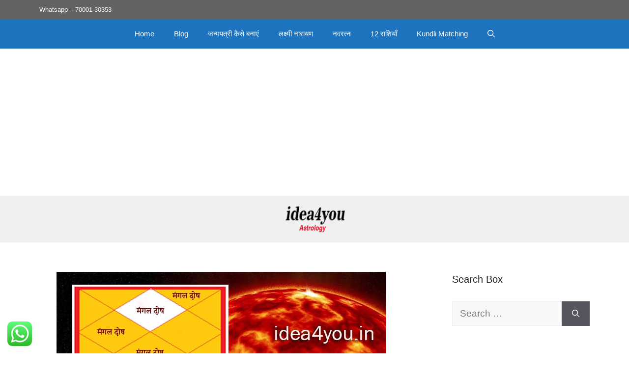

--- FILE ---
content_type: text/html; charset=UTF-8
request_url: https://idea4you.in/2024/02/05/manglik-dosh-ke-nivaran-hetu-upay/
body_size: 28268
content:
<!DOCTYPE html>
<html lang="en-US">
<head>
	<meta charset="UTF-8">
	<meta name='robots' content='index, follow, max-image-preview:large, max-snippet:-1, max-video-preview:-1' />
	<style>img:is([sizes="auto" i], [sizes^="auto," i]) { contain-intrinsic-size: 3000px 1500px }</style>
	<meta name="viewport" content="width=device-width, initial-scale=1">
	<!-- This site is optimized with the Yoast SEO Premium plugin v26.1 (Yoast SEO v26.2) - https://yoast.com/wordpress/plugins/seo/ -->
	<title>Mangal Dosh Remedies: मांगलिक दोष के निवारण हेतु उपाय - idea4you</title>
	<meta name="description" content="Mangal Dosh Remedies: मंगल दोष और मांगलिक दोष के निवारण हेतु उपाय करने इसलिए जरुरी हो जाते है क्योंकि यह योग विवाह में बाधा उत्पन्न करता है" />
	<link rel="canonical" href="https://idea4you.in/2024/02/05/manglik-dosh-ke-nivaran-hetu-upay/" />
	<meta property="og:locale" content="en_US" />
	<meta property="og:type" content="article" />
	<meta property="og:title" content="Mangal Dosh Remedies: मांगलिक दोष के निवारण हेतु उपाय" />
	<meta property="og:description" content="Mangal Dosh Remedies: मंगल दोष और मांगलिक दोष के निवारण हेतु उपाय करने इसलिए जरुरी हो जाते है क्योंकि यह योग विवाह में बाधा उत्पन्न करता है" />
	<meta property="og:url" content="https://idea4you.in/2024/02/05/manglik-dosh-ke-nivaran-hetu-upay/" />
	<meta property="og:site_name" content="idea4you" />
	<meta property="article:published_time" content="2024-02-05T11:06:56+00:00" />
	<meta property="article:modified_time" content="2024-10-02T04:53:33+00:00" />
	<meta property="og:image" content="https://idea4you.in/wp-content/uploads/2024/02/मांगलिक-दोष-के-निवारण-हेतु-उपाय.jpg" />
	<meta property="og:image:width" content="670" />
	<meta property="og:image:height" content="404" />
	<meta property="og:image:type" content="image/jpeg" />
	<meta name="author" content="idea4you" />
	<meta name="twitter:card" content="summary_large_image" />
	<meta name="twitter:label1" content="Written by" />
	<meta name="twitter:data1" content="idea4you" />
	<meta name="twitter:label2" content="Est. reading time" />
	<meta name="twitter:data2" content="5 minutes" />
	<script type="application/ld+json" class="yoast-schema-graph">{"@context":"https://schema.org","@graph":[{"@type":"Article","@id":"https://idea4you.in/2024/02/05/manglik-dosh-ke-nivaran-hetu-upay/#article","isPartOf":{"@id":"https://idea4you.in/2024/02/05/manglik-dosh-ke-nivaran-hetu-upay/"},"author":{"name":"idea4you","@id":"https://idea4you.in/#/schema/person/b0aa9462bec746a8afd85d3bdbf1f841"},"headline":"Mangal Dosh Remedies: मांगलिक दोष के निवारण हेतु उपाय","datePublished":"2024-02-05T11:06:56+00:00","dateModified":"2024-10-02T04:53:33+00:00","mainEntityOfPage":{"@id":"https://idea4you.in/2024/02/05/manglik-dosh-ke-nivaran-hetu-upay/"},"wordCount":12,"commentCount":0,"publisher":{"@id":"https://idea4you.in/#organization"},"image":{"@id":"https://idea4you.in/2024/02/05/manglik-dosh-ke-nivaran-hetu-upay/#primaryimage"},"thumbnailUrl":"https://idea4you.in/wp-content/uploads/2024/02/मांगलिक-दोष-के-निवारण-हेतु-उपाय.jpg","keywords":["मांगलिक दोष के निवारण हेतु उपाय"],"articleSection":["मंगल ग्रह"],"inLanguage":"en-US","potentialAction":[{"@type":"CommentAction","name":"Comment","target":["https://idea4you.in/2024/02/05/manglik-dosh-ke-nivaran-hetu-upay/#respond"]}]},{"@type":"WebPage","@id":"https://idea4you.in/2024/02/05/manglik-dosh-ke-nivaran-hetu-upay/","url":"https://idea4you.in/2024/02/05/manglik-dosh-ke-nivaran-hetu-upay/","name":"Mangal Dosh Remedies: मांगलिक दोष के निवारण हेतु उपाय - idea4you","isPartOf":{"@id":"https://idea4you.in/#website"},"primaryImageOfPage":{"@id":"https://idea4you.in/2024/02/05/manglik-dosh-ke-nivaran-hetu-upay/#primaryimage"},"image":{"@id":"https://idea4you.in/2024/02/05/manglik-dosh-ke-nivaran-hetu-upay/#primaryimage"},"thumbnailUrl":"https://idea4you.in/wp-content/uploads/2024/02/मांगलिक-दोष-के-निवारण-हेतु-उपाय.jpg","datePublished":"2024-02-05T11:06:56+00:00","dateModified":"2024-10-02T04:53:33+00:00","description":"Mangal Dosh Remedies: मंगल दोष और मांगलिक दोष के निवारण हेतु उपाय करने इसलिए जरुरी हो जाते है क्योंकि यह योग विवाह में बाधा उत्पन्न करता है","breadcrumb":{"@id":"https://idea4you.in/2024/02/05/manglik-dosh-ke-nivaran-hetu-upay/#breadcrumb"},"inLanguage":"en-US","potentialAction":[{"@type":"ReadAction","target":["https://idea4you.in/2024/02/05/manglik-dosh-ke-nivaran-hetu-upay/"]}]},{"@type":"ImageObject","inLanguage":"en-US","@id":"https://idea4you.in/2024/02/05/manglik-dosh-ke-nivaran-hetu-upay/#primaryimage","url":"https://idea4you.in/wp-content/uploads/2024/02/मांगलिक-दोष-के-निवारण-हेतु-उपाय.jpg","contentUrl":"https://idea4you.in/wp-content/uploads/2024/02/मांगलिक-दोष-के-निवारण-हेतु-उपाय.jpg","width":670,"height":404,"caption":"मांगलिक दोष के निवारण हेतु उपाय"},{"@type":"BreadcrumbList","@id":"https://idea4you.in/2024/02/05/manglik-dosh-ke-nivaran-hetu-upay/#breadcrumb","itemListElement":[{"@type":"ListItem","position":1,"name":"Home","item":"https://idea4you.in/"},{"@type":"ListItem","position":2,"name":"Blog","item":"https://idea4you.in/blog/"},{"@type":"ListItem","position":3,"name":"Mangal Dosh Remedies: मांगलिक दोष के निवारण हेतु उपाय"}]},{"@type":"WebSite","@id":"https://idea4you.in/#website","url":"https://idea4you.in/","name":"idea4you","description":"Astrology Solutions","publisher":{"@id":"https://idea4you.in/#organization"},"potentialAction":[{"@type":"SearchAction","target":{"@type":"EntryPoint","urlTemplate":"https://idea4you.in/?s={search_term_string}"},"query-input":{"@type":"PropertyValueSpecification","valueRequired":true,"valueName":"search_term_string"}}],"inLanguage":"en-US"},{"@type":"Organization","@id":"https://idea4you.in/#organization","name":"idea4you","url":"https://idea4you.in/","logo":{"@type":"ImageObject","inLanguage":"en-US","@id":"https://idea4you.in/#/schema/logo/image/","url":"https://idea4you.in/wp-content/uploads/2023/07/cropped-cropped-idea4you-logo-small.png","contentUrl":"https://idea4you.in/wp-content/uploads/2023/07/cropped-cropped-idea4you-logo-small.png","width":180,"height":62,"caption":"idea4you"},"image":{"@id":"https://idea4you.in/#/schema/logo/image/"}},{"@type":"Person","@id":"https://idea4you.in/#/schema/person/b0aa9462bec746a8afd85d3bdbf1f841","name":"idea4you","image":{"@type":"ImageObject","inLanguage":"en-US","@id":"https://idea4you.in/#/schema/person/image/","url":"https://secure.gravatar.com/avatar/d4a8070fd93c6c57a5611d41a681a3ce09f62c613e779d2a3bb849522a67a969?s=96&d=mm&r=g","contentUrl":"https://secure.gravatar.com/avatar/d4a8070fd93c6c57a5611d41a681a3ce09f62c613e779d2a3bb849522a67a969?s=96&d=mm&r=g","caption":"idea4you"},"description":"One of the Greatest Brand Astrologers in India Mr. Lakshmi Narayan founder of Jyotish Paramarsh Kendra, Shani Dev Devotee, and Tantra Mantra Sadhak. Founded in 2010 by Shri Lakshmi Narayan, Jyotish Paramarsh Kendra has come a long way from its beginnings in Bhilai, Durg.","sameAs":["https://idea4you.in"],"url":"https://idea4you.in/author/idea4you/"}]}</script>
	<!-- / Yoast SEO Premium plugin. -->


<link rel='dns-prefetch' href='//client-api.prokerala.com' />
<link rel='dns-prefetch' href='//static.addtoany.com' />
<link rel='dns-prefetch' href='//www.googletagmanager.com' />
<link rel='dns-prefetch' href='//pagead2.googlesyndication.com' />
<link rel="alternate" type="application/rss+xml" title="idea4you &raquo; Feed" href="https://idea4you.in/feed/" />
<link rel="alternate" type="application/rss+xml" title="idea4you &raquo; Comments Feed" href="https://idea4you.in/comments/feed/" />
<link rel="alternate" type="application/rss+xml" title="idea4you &raquo; Mangal Dosh Remedies: मांगलिक दोष के निवारण हेतु उपाय Comments Feed" href="https://idea4you.in/2024/02/05/manglik-dosh-ke-nivaran-hetu-upay/feed/" />
<script>
window._wpemojiSettings = {"baseUrl":"https:\/\/s.w.org\/images\/core\/emoji\/16.0.1\/72x72\/","ext":".png","svgUrl":"https:\/\/s.w.org\/images\/core\/emoji\/16.0.1\/svg\/","svgExt":".svg","source":{"concatemoji":"https:\/\/idea4you.in\/wp-includes\/js\/wp-emoji-release.min.js?ver=6.8.2"}};
/*! This file is auto-generated */
!function(s,n){var o,i,e;function c(e){try{var t={supportTests:e,timestamp:(new Date).valueOf()};sessionStorage.setItem(o,JSON.stringify(t))}catch(e){}}function p(e,t,n){e.clearRect(0,0,e.canvas.width,e.canvas.height),e.fillText(t,0,0);var t=new Uint32Array(e.getImageData(0,0,e.canvas.width,e.canvas.height).data),a=(e.clearRect(0,0,e.canvas.width,e.canvas.height),e.fillText(n,0,0),new Uint32Array(e.getImageData(0,0,e.canvas.width,e.canvas.height).data));return t.every(function(e,t){return e===a[t]})}function u(e,t){e.clearRect(0,0,e.canvas.width,e.canvas.height),e.fillText(t,0,0);for(var n=e.getImageData(16,16,1,1),a=0;a<n.data.length;a++)if(0!==n.data[a])return!1;return!0}function f(e,t,n,a){switch(t){case"flag":return n(e,"\ud83c\udff3\ufe0f\u200d\u26a7\ufe0f","\ud83c\udff3\ufe0f\u200b\u26a7\ufe0f")?!1:!n(e,"\ud83c\udde8\ud83c\uddf6","\ud83c\udde8\u200b\ud83c\uddf6")&&!n(e,"\ud83c\udff4\udb40\udc67\udb40\udc62\udb40\udc65\udb40\udc6e\udb40\udc67\udb40\udc7f","\ud83c\udff4\u200b\udb40\udc67\u200b\udb40\udc62\u200b\udb40\udc65\u200b\udb40\udc6e\u200b\udb40\udc67\u200b\udb40\udc7f");case"emoji":return!a(e,"\ud83e\udedf")}return!1}function g(e,t,n,a){var r="undefined"!=typeof WorkerGlobalScope&&self instanceof WorkerGlobalScope?new OffscreenCanvas(300,150):s.createElement("canvas"),o=r.getContext("2d",{willReadFrequently:!0}),i=(o.textBaseline="top",o.font="600 32px Arial",{});return e.forEach(function(e){i[e]=t(o,e,n,a)}),i}function t(e){var t=s.createElement("script");t.src=e,t.defer=!0,s.head.appendChild(t)}"undefined"!=typeof Promise&&(o="wpEmojiSettingsSupports",i=["flag","emoji"],n.supports={everything:!0,everythingExceptFlag:!0},e=new Promise(function(e){s.addEventListener("DOMContentLoaded",e,{once:!0})}),new Promise(function(t){var n=function(){try{var e=JSON.parse(sessionStorage.getItem(o));if("object"==typeof e&&"number"==typeof e.timestamp&&(new Date).valueOf()<e.timestamp+604800&&"object"==typeof e.supportTests)return e.supportTests}catch(e){}return null}();if(!n){if("undefined"!=typeof Worker&&"undefined"!=typeof OffscreenCanvas&&"undefined"!=typeof URL&&URL.createObjectURL&&"undefined"!=typeof Blob)try{var e="postMessage("+g.toString()+"("+[JSON.stringify(i),f.toString(),p.toString(),u.toString()].join(",")+"));",a=new Blob([e],{type:"text/javascript"}),r=new Worker(URL.createObjectURL(a),{name:"wpTestEmojiSupports"});return void(r.onmessage=function(e){c(n=e.data),r.terminate(),t(n)})}catch(e){}c(n=g(i,f,p,u))}t(n)}).then(function(e){for(var t in e)n.supports[t]=e[t],n.supports.everything=n.supports.everything&&n.supports[t],"flag"!==t&&(n.supports.everythingExceptFlag=n.supports.everythingExceptFlag&&n.supports[t]);n.supports.everythingExceptFlag=n.supports.everythingExceptFlag&&!n.supports.flag,n.DOMReady=!1,n.readyCallback=function(){n.DOMReady=!0}}).then(function(){return e}).then(function(){var e;n.supports.everything||(n.readyCallback(),(e=n.source||{}).concatemoji?t(e.concatemoji):e.wpemoji&&e.twemoji&&(t(e.twemoji),t(e.wpemoji)))}))}((window,document),window._wpemojiSettings);
</script>
<link rel='stylesheet' id='pk-astrology-css' href='https://idea4you.in/wp-content/plugins/astrology/assets/dist/css/main.css?ver=1.0.0' media='all' />
<link rel='stylesheet' id='ht_ctc_main_css-css' href='https://idea4you.in/wp-content/plugins/click-to-chat-for-whatsapp/new/inc/assets/css/main.css?ver=4.29' media='all' />
<style id='wp-emoji-styles-inline-css'>

	img.wp-smiley, img.emoji {
		display: inline !important;
		border: none !important;
		box-shadow: none !important;
		height: 1em !important;
		width: 1em !important;
		margin: 0 0.07em !important;
		vertical-align: -0.1em !important;
		background: none !important;
		padding: 0 !important;
	}
</style>
<link rel='stylesheet' id='wp-block-library-css' href='https://idea4you.in/wp-includes/css/dist/block-library/style.min.css?ver=6.8.2' media='all' />
<style id='classic-theme-styles-inline-css'>
/*! This file is auto-generated */
.wp-block-button__link{color:#fff;background-color:#32373c;border-radius:9999px;box-shadow:none;text-decoration:none;padding:calc(.667em + 2px) calc(1.333em + 2px);font-size:1.125em}.wp-block-file__button{background:#32373c;color:#fff;text-decoration:none}
</style>
<style id='global-styles-inline-css'>
:root{--wp--preset--aspect-ratio--square: 1;--wp--preset--aspect-ratio--4-3: 4/3;--wp--preset--aspect-ratio--3-4: 3/4;--wp--preset--aspect-ratio--3-2: 3/2;--wp--preset--aspect-ratio--2-3: 2/3;--wp--preset--aspect-ratio--16-9: 16/9;--wp--preset--aspect-ratio--9-16: 9/16;--wp--preset--color--black: #000000;--wp--preset--color--cyan-bluish-gray: #abb8c3;--wp--preset--color--white: #ffffff;--wp--preset--color--pale-pink: #f78da7;--wp--preset--color--vivid-red: #cf2e2e;--wp--preset--color--luminous-vivid-orange: #ff6900;--wp--preset--color--luminous-vivid-amber: #fcb900;--wp--preset--color--light-green-cyan: #7bdcb5;--wp--preset--color--vivid-green-cyan: #00d084;--wp--preset--color--pale-cyan-blue: #8ed1fc;--wp--preset--color--vivid-cyan-blue: #0693e3;--wp--preset--color--vivid-purple: #9b51e0;--wp--preset--color--contrast: var(--contrast);--wp--preset--color--contrast-2: var(--contrast-2);--wp--preset--color--contrast-3: var(--contrast-3);--wp--preset--color--base: var(--base);--wp--preset--color--base-2: var(--base-2);--wp--preset--color--base-3: var(--base-3);--wp--preset--color--accent: var(--accent);--wp--preset--gradient--vivid-cyan-blue-to-vivid-purple: linear-gradient(135deg,rgba(6,147,227,1) 0%,rgb(155,81,224) 100%);--wp--preset--gradient--light-green-cyan-to-vivid-green-cyan: linear-gradient(135deg,rgb(122,220,180) 0%,rgb(0,208,130) 100%);--wp--preset--gradient--luminous-vivid-amber-to-luminous-vivid-orange: linear-gradient(135deg,rgba(252,185,0,1) 0%,rgba(255,105,0,1) 100%);--wp--preset--gradient--luminous-vivid-orange-to-vivid-red: linear-gradient(135deg,rgba(255,105,0,1) 0%,rgb(207,46,46) 100%);--wp--preset--gradient--very-light-gray-to-cyan-bluish-gray: linear-gradient(135deg,rgb(238,238,238) 0%,rgb(169,184,195) 100%);--wp--preset--gradient--cool-to-warm-spectrum: linear-gradient(135deg,rgb(74,234,220) 0%,rgb(151,120,209) 20%,rgb(207,42,186) 40%,rgb(238,44,130) 60%,rgb(251,105,98) 80%,rgb(254,248,76) 100%);--wp--preset--gradient--blush-light-purple: linear-gradient(135deg,rgb(255,206,236) 0%,rgb(152,150,240) 100%);--wp--preset--gradient--blush-bordeaux: linear-gradient(135deg,rgb(254,205,165) 0%,rgb(254,45,45) 50%,rgb(107,0,62) 100%);--wp--preset--gradient--luminous-dusk: linear-gradient(135deg,rgb(255,203,112) 0%,rgb(199,81,192) 50%,rgb(65,88,208) 100%);--wp--preset--gradient--pale-ocean: linear-gradient(135deg,rgb(255,245,203) 0%,rgb(182,227,212) 50%,rgb(51,167,181) 100%);--wp--preset--gradient--electric-grass: linear-gradient(135deg,rgb(202,248,128) 0%,rgb(113,206,126) 100%);--wp--preset--gradient--midnight: linear-gradient(135deg,rgb(2,3,129) 0%,rgb(40,116,252) 100%);--wp--preset--font-size--small: 13px;--wp--preset--font-size--medium: 20px;--wp--preset--font-size--large: 36px;--wp--preset--font-size--x-large: 42px;--wp--preset--spacing--20: 0.44rem;--wp--preset--spacing--30: 0.67rem;--wp--preset--spacing--40: 1rem;--wp--preset--spacing--50: 1.5rem;--wp--preset--spacing--60: 2.25rem;--wp--preset--spacing--70: 3.38rem;--wp--preset--spacing--80: 5.06rem;--wp--preset--shadow--natural: 6px 6px 9px rgba(0, 0, 0, 0.2);--wp--preset--shadow--deep: 12px 12px 50px rgba(0, 0, 0, 0.4);--wp--preset--shadow--sharp: 6px 6px 0px rgba(0, 0, 0, 0.2);--wp--preset--shadow--outlined: 6px 6px 0px -3px rgba(255, 255, 255, 1), 6px 6px rgba(0, 0, 0, 1);--wp--preset--shadow--crisp: 6px 6px 0px rgba(0, 0, 0, 1);}:where(.is-layout-flex){gap: 0.5em;}:where(.is-layout-grid){gap: 0.5em;}body .is-layout-flex{display: flex;}.is-layout-flex{flex-wrap: wrap;align-items: center;}.is-layout-flex > :is(*, div){margin: 0;}body .is-layout-grid{display: grid;}.is-layout-grid > :is(*, div){margin: 0;}:where(.wp-block-columns.is-layout-flex){gap: 2em;}:where(.wp-block-columns.is-layout-grid){gap: 2em;}:where(.wp-block-post-template.is-layout-flex){gap: 1.25em;}:where(.wp-block-post-template.is-layout-grid){gap: 1.25em;}.has-black-color{color: var(--wp--preset--color--black) !important;}.has-cyan-bluish-gray-color{color: var(--wp--preset--color--cyan-bluish-gray) !important;}.has-white-color{color: var(--wp--preset--color--white) !important;}.has-pale-pink-color{color: var(--wp--preset--color--pale-pink) !important;}.has-vivid-red-color{color: var(--wp--preset--color--vivid-red) !important;}.has-luminous-vivid-orange-color{color: var(--wp--preset--color--luminous-vivid-orange) !important;}.has-luminous-vivid-amber-color{color: var(--wp--preset--color--luminous-vivid-amber) !important;}.has-light-green-cyan-color{color: var(--wp--preset--color--light-green-cyan) !important;}.has-vivid-green-cyan-color{color: var(--wp--preset--color--vivid-green-cyan) !important;}.has-pale-cyan-blue-color{color: var(--wp--preset--color--pale-cyan-blue) !important;}.has-vivid-cyan-blue-color{color: var(--wp--preset--color--vivid-cyan-blue) !important;}.has-vivid-purple-color{color: var(--wp--preset--color--vivid-purple) !important;}.has-black-background-color{background-color: var(--wp--preset--color--black) !important;}.has-cyan-bluish-gray-background-color{background-color: var(--wp--preset--color--cyan-bluish-gray) !important;}.has-white-background-color{background-color: var(--wp--preset--color--white) !important;}.has-pale-pink-background-color{background-color: var(--wp--preset--color--pale-pink) !important;}.has-vivid-red-background-color{background-color: var(--wp--preset--color--vivid-red) !important;}.has-luminous-vivid-orange-background-color{background-color: var(--wp--preset--color--luminous-vivid-orange) !important;}.has-luminous-vivid-amber-background-color{background-color: var(--wp--preset--color--luminous-vivid-amber) !important;}.has-light-green-cyan-background-color{background-color: var(--wp--preset--color--light-green-cyan) !important;}.has-vivid-green-cyan-background-color{background-color: var(--wp--preset--color--vivid-green-cyan) !important;}.has-pale-cyan-blue-background-color{background-color: var(--wp--preset--color--pale-cyan-blue) !important;}.has-vivid-cyan-blue-background-color{background-color: var(--wp--preset--color--vivid-cyan-blue) !important;}.has-vivid-purple-background-color{background-color: var(--wp--preset--color--vivid-purple) !important;}.has-black-border-color{border-color: var(--wp--preset--color--black) !important;}.has-cyan-bluish-gray-border-color{border-color: var(--wp--preset--color--cyan-bluish-gray) !important;}.has-white-border-color{border-color: var(--wp--preset--color--white) !important;}.has-pale-pink-border-color{border-color: var(--wp--preset--color--pale-pink) !important;}.has-vivid-red-border-color{border-color: var(--wp--preset--color--vivid-red) !important;}.has-luminous-vivid-orange-border-color{border-color: var(--wp--preset--color--luminous-vivid-orange) !important;}.has-luminous-vivid-amber-border-color{border-color: var(--wp--preset--color--luminous-vivid-amber) !important;}.has-light-green-cyan-border-color{border-color: var(--wp--preset--color--light-green-cyan) !important;}.has-vivid-green-cyan-border-color{border-color: var(--wp--preset--color--vivid-green-cyan) !important;}.has-pale-cyan-blue-border-color{border-color: var(--wp--preset--color--pale-cyan-blue) !important;}.has-vivid-cyan-blue-border-color{border-color: var(--wp--preset--color--vivid-cyan-blue) !important;}.has-vivid-purple-border-color{border-color: var(--wp--preset--color--vivid-purple) !important;}.has-vivid-cyan-blue-to-vivid-purple-gradient-background{background: var(--wp--preset--gradient--vivid-cyan-blue-to-vivid-purple) !important;}.has-light-green-cyan-to-vivid-green-cyan-gradient-background{background: var(--wp--preset--gradient--light-green-cyan-to-vivid-green-cyan) !important;}.has-luminous-vivid-amber-to-luminous-vivid-orange-gradient-background{background: var(--wp--preset--gradient--luminous-vivid-amber-to-luminous-vivid-orange) !important;}.has-luminous-vivid-orange-to-vivid-red-gradient-background{background: var(--wp--preset--gradient--luminous-vivid-orange-to-vivid-red) !important;}.has-very-light-gray-to-cyan-bluish-gray-gradient-background{background: var(--wp--preset--gradient--very-light-gray-to-cyan-bluish-gray) !important;}.has-cool-to-warm-spectrum-gradient-background{background: var(--wp--preset--gradient--cool-to-warm-spectrum) !important;}.has-blush-light-purple-gradient-background{background: var(--wp--preset--gradient--blush-light-purple) !important;}.has-blush-bordeaux-gradient-background{background: var(--wp--preset--gradient--blush-bordeaux) !important;}.has-luminous-dusk-gradient-background{background: var(--wp--preset--gradient--luminous-dusk) !important;}.has-pale-ocean-gradient-background{background: var(--wp--preset--gradient--pale-ocean) !important;}.has-electric-grass-gradient-background{background: var(--wp--preset--gradient--electric-grass) !important;}.has-midnight-gradient-background{background: var(--wp--preset--gradient--midnight) !important;}.has-small-font-size{font-size: var(--wp--preset--font-size--small) !important;}.has-medium-font-size{font-size: var(--wp--preset--font-size--medium) !important;}.has-large-font-size{font-size: var(--wp--preset--font-size--large) !important;}.has-x-large-font-size{font-size: var(--wp--preset--font-size--x-large) !important;}
:where(.wp-block-post-template.is-layout-flex){gap: 1.25em;}:where(.wp-block-post-template.is-layout-grid){gap: 1.25em;}
:where(.wp-block-columns.is-layout-flex){gap: 2em;}:where(.wp-block-columns.is-layout-grid){gap: 2em;}
:root :where(.wp-block-pullquote){font-size: 1.5em;line-height: 1.6;}
</style>
<link rel='stylesheet' id='ez-toc-css' href='https://idea4you.in/wp-content/plugins/easy-table-of-contents/assets/css/screen.min.css?ver=2.0.76' media='all' />
<style id='ez-toc-inline-css'>
div#ez-toc-container .ez-toc-title {font-size: 120%;}div#ez-toc-container .ez-toc-title {font-weight: 500;}div#ez-toc-container ul li , div#ez-toc-container ul li a {font-size: 95%;}div#ez-toc-container ul li , div#ez-toc-container ul li a {font-weight: 500;}div#ez-toc-container nav ul ul li {font-size: 90%;}
.ez-toc-container-direction {direction: ltr;}.ez-toc-counter ul{counter-reset: item ;}.ez-toc-counter nav ul li a::before {content: counters(item, '.', decimal) '. ';display: inline-block;counter-increment: item;flex-grow: 0;flex-shrink: 0;margin-right: .2em; float: left; }.ez-toc-widget-direction {direction: ltr;}.ez-toc-widget-container ul{counter-reset: item ;}.ez-toc-widget-container nav ul li a::before {content: counters(item, '.', decimal) '. ';display: inline-block;counter-increment: item;flex-grow: 0;flex-shrink: 0;margin-right: .2em; float: left; }
</style>
<link rel='stylesheet' id='generate-comments-css' href='https://idea4you.in/wp-content/themes/generatepress/assets/css/components/comments.min.css?ver=3.6.0' media='all' />
<link rel='stylesheet' id='generate-widget-areas-css' href='https://idea4you.in/wp-content/themes/generatepress/assets/css/components/widget-areas.min.css?ver=3.6.0' media='all' />
<link rel='stylesheet' id='generate-style-css' href='https://idea4you.in/wp-content/themes/generatepress/assets/css/main.min.css?ver=3.6.0' media='all' />
<style id='generate-style-inline-css'>
body{background-color:var(--base-3);color:var(--contrast);}a{color:var(--accent);}a{text-decoration:underline;}.entry-title a, .site-branding a, a.button, .wp-block-button__link, .main-navigation a{text-decoration:none;}a:hover, a:focus, a:active{color:var(--contrast);}.wp-block-group__inner-container{max-width:1200px;margin-left:auto;margin-right:auto;}.site-header .header-image{width:160px;}.generate-back-to-top{font-size:20px;border-radius:3px;position:fixed;bottom:30px;right:30px;line-height:40px;width:40px;text-align:center;z-index:10;transition:opacity 300ms ease-in-out;opacity:0.1;transform:translateY(1000px);}.generate-back-to-top__show{opacity:1;transform:translateY(0);}:root{--contrast:#222222;--contrast-2:#575760;--contrast-3:#b2b2be;--base:#f0f0f0;--base-2:#f7f8f9;--base-3:#ffffff;--accent:#1e73be;}:root .has-contrast-color{color:var(--contrast);}:root .has-contrast-background-color{background-color:var(--contrast);}:root .has-contrast-2-color{color:var(--contrast-2);}:root .has-contrast-2-background-color{background-color:var(--contrast-2);}:root .has-contrast-3-color{color:var(--contrast-3);}:root .has-contrast-3-background-color{background-color:var(--contrast-3);}:root .has-base-color{color:var(--base);}:root .has-base-background-color{background-color:var(--base);}:root .has-base-2-color{color:var(--base-2);}:root .has-base-2-background-color{background-color:var(--base-2);}:root .has-base-3-color{color:var(--base-3);}:root .has-base-3-background-color{background-color:var(--base-3);}:root .has-accent-color{color:var(--accent);}:root .has-accent-background-color{background-color:var(--accent);}.gp-modal:not(.gp-modal--open):not(.gp-modal--transition){display:none;}.gp-modal--transition:not(.gp-modal--open){pointer-events:none;}.gp-modal-overlay:not(.gp-modal-overlay--open):not(.gp-modal--transition){display:none;}.gp-modal__overlay{display:none;position:fixed;top:0;left:0;right:0;bottom:0;background:rgba(0,0,0,0.2);display:flex;justify-content:center;align-items:center;z-index:10000;backdrop-filter:blur(3px);transition:opacity 500ms ease;opacity:0;}.gp-modal--open:not(.gp-modal--transition) .gp-modal__overlay{opacity:1;}.gp-modal__container{max-width:100%;max-height:100vh;transform:scale(0.9);transition:transform 500ms ease;padding:0 10px;}.gp-modal--open:not(.gp-modal--transition) .gp-modal__container{transform:scale(1);}.search-modal-fields{display:flex;}.gp-search-modal .gp-modal__overlay{align-items:flex-start;padding-top:25vh;background:var(--gp-search-modal-overlay-bg-color);}.search-modal-form{width:500px;max-width:100%;background-color:var(--gp-search-modal-bg-color);color:var(--gp-search-modal-text-color);}.search-modal-form .search-field, .search-modal-form .search-field:focus{width:100%;height:60px;background-color:transparent;border:0;appearance:none;color:currentColor;}.search-modal-fields button, .search-modal-fields button:active, .search-modal-fields button:focus, .search-modal-fields button:hover{background-color:transparent;border:0;color:currentColor;width:60px;}body, button, input, select, textarea{font-family:Arial;font-weight:400;font-size:19px;}.top-bar{background-color:#636363;color:#ffffff;}.top-bar a{color:#ffffff;}.top-bar a:hover{color:#303030;}.site-header{background-color:var(--base);}.main-title a,.main-title a:hover{color:var(--contrast);}.site-description{color:var(--contrast-2);}.main-navigation,.main-navigation ul ul{background-color:var(--accent);}.main-navigation .main-nav ul li a, .main-navigation .menu-toggle, .main-navigation .menu-bar-items{color:var(--base-3);}.main-navigation .main-nav ul li:not([class*="current-menu-"]):hover > a, .main-navigation .main-nav ul li:not([class*="current-menu-"]):focus > a, .main-navigation .main-nav ul li.sfHover:not([class*="current-menu-"]) > a, .main-navigation .menu-bar-item:hover > a, .main-navigation .menu-bar-item.sfHover > a{color:#04f5d9;}button.menu-toggle:hover,button.menu-toggle:focus{color:var(--base-3);}.main-navigation .main-nav ul li[class*="current-menu-"] > a{color:var(--base-3);}.navigation-search input[type="search"],.navigation-search input[type="search"]:active, .navigation-search input[type="search"]:focus, .main-navigation .main-nav ul li.search-item.active > a, .main-navigation .menu-bar-items .search-item.active > a{color:#04f5d9;}.main-navigation ul ul{background-color:var(--base);}.separate-containers .inside-article, .separate-containers .comments-area, .separate-containers .page-header, .one-container .container, .separate-containers .paging-navigation, .inside-page-header{color:var(--contrast);background-color:var(--base-3);}.inside-article a,.paging-navigation a,.comments-area a,.page-header a{color:var(--accent);}.inside-article a:hover,.paging-navigation a:hover,.comments-area a:hover,.page-header a:hover{color:#f86008;}.entry-title a{color:var(--contrast);}.entry-title a:hover{color:var(--contrast-2);}.entry-meta{color:var(--contrast-2);}h1{color:var(--contrast);}h2{color:var(--contrast);}h3{color:var(--contrast);}h4{color:var(--contrast);}h5{color:var(--contrast);}h6{color:var(--contrast);}.sidebar .widget{color:var(--contrast);background-color:var(--base-3);}.sidebar .widget a{color:#0c5fa8;}.sidebar .widget a:hover{color:#039282;}.footer-widgets{background-color:var(--base);}.site-info{color:var(--base-3);background-color:var(--accent);}.site-info a{color:var(--base-3);}.site-info a:hover{color:#f7e305;}.footer-bar .widget_nav_menu .current-menu-item a{color:#f7e305;}input[type="text"],input[type="email"],input[type="url"],input[type="password"],input[type="search"],input[type="tel"],input[type="number"],textarea,select{color:var(--contrast);background-color:var(--base-2);border-color:var(--base);}input[type="text"]:focus,input[type="email"]:focus,input[type="url"]:focus,input[type="password"]:focus,input[type="search"]:focus,input[type="tel"]:focus,input[type="number"]:focus,textarea:focus,select:focus{color:var(--contrast);background-color:var(--base-2);border-color:var(--contrast-3);}button,html input[type="button"],input[type="reset"],input[type="submit"],a.button,a.wp-block-button__link:not(.has-background){color:#ffffff;background-color:#55555e;}button:hover,html input[type="button"]:hover,input[type="reset"]:hover,input[type="submit"]:hover,a.button:hover,button:focus,html input[type="button"]:focus,input[type="reset"]:focus,input[type="submit"]:focus,a.button:focus,a.wp-block-button__link:not(.has-background):active,a.wp-block-button__link:not(.has-background):focus,a.wp-block-button__link:not(.has-background):hover{color:#ffffff;background-color:#3f4047;}a.generate-back-to-top{background-color:rgba( 0,0,0,0.4 );color:#ffffff;}a.generate-back-to-top:hover,a.generate-back-to-top:focus{background-color:rgba( 0,0,0,0.6 );color:#ffffff;}:root{--gp-search-modal-bg-color:var(--base-3);--gp-search-modal-text-color:var(--contrast);--gp-search-modal-overlay-bg-color:rgba(0,0,0,0.2);}@media (max-width: 768px){.main-navigation .menu-bar-item:hover > a, .main-navigation .menu-bar-item.sfHover > a{background:none;color:var(--base-3);}}.nav-below-header .main-navigation .inside-navigation.grid-container, .nav-above-header .main-navigation .inside-navigation.grid-container{padding:0px 20px 0px 20px;}.site-main .wp-block-group__inner-container{padding:40px;}.separate-containers .paging-navigation{padding-top:20px;padding-bottom:20px;}.entry-content .alignwide, body:not(.no-sidebar) .entry-content .alignfull{margin-left:-40px;width:calc(100% + 80px);max-width:calc(100% + 80px);}.rtl .menu-item-has-children .dropdown-menu-toggle{padding-left:20px;}.rtl .main-navigation .main-nav ul li.menu-item-has-children > a{padding-right:20px;}@media (max-width:768px){.separate-containers .inside-article, .separate-containers .comments-area, .separate-containers .page-header, .separate-containers .paging-navigation, .one-container .site-content, .inside-page-header{padding:30px;}.site-main .wp-block-group__inner-container{padding:30px;}.inside-top-bar{padding-right:30px;padding-left:30px;}.inside-header{padding-right:30px;padding-left:30px;}.widget-area .widget{padding-top:30px;padding-right:30px;padding-bottom:30px;padding-left:30px;}.footer-widgets-container{padding-top:30px;padding-right:30px;padding-bottom:30px;padding-left:30px;}.inside-site-info{padding-right:30px;padding-left:30px;}.entry-content .alignwide, body:not(.no-sidebar) .entry-content .alignfull{margin-left:-30px;width:calc(100% + 60px);max-width:calc(100% + 60px);}.one-container .site-main .paging-navigation{margin-bottom:20px;}}/* End cached CSS */.is-right-sidebar{width:30%;}.is-left-sidebar{width:30%;}.site-content .content-area{width:70%;}@media (max-width: 768px){.main-navigation .menu-toggle,.sidebar-nav-mobile:not(#sticky-placeholder){display:block;}.main-navigation ul,.gen-sidebar-nav,.main-navigation:not(.slideout-navigation):not(.toggled) .main-nav > ul,.has-inline-mobile-toggle #site-navigation .inside-navigation > *:not(.navigation-search):not(.main-nav){display:none;}.nav-align-right .inside-navigation,.nav-align-center .inside-navigation{justify-content:space-between;}}
.dynamic-author-image-rounded{border-radius:100%;}.dynamic-featured-image, .dynamic-author-image{vertical-align:middle;}.one-container.blog .dynamic-content-template:not(:last-child), .one-container.archive .dynamic-content-template:not(:last-child){padding-bottom:0px;}.dynamic-entry-excerpt > p:last-child{margin-bottom:0px;}
</style>
<link rel='stylesheet' id='recent-posts-widget-with-thumbnails-public-style-css' href='https://idea4you.in/wp-content/plugins/recent-posts-widget-with-thumbnails/public.css?ver=7.1.1' media='all' />
<link rel='stylesheet' id='addtoany-css' href='https://idea4you.in/wp-content/plugins/add-to-any/addtoany.min.css?ver=1.16' media='all' />
<style id='generateblocks-inline-css'>
:root{--gb-container-width:1200px;}.gb-container .wp-block-image img{vertical-align:middle;}.gb-grid-wrapper .wp-block-image{margin-bottom:0;}.gb-highlight{background:none;}.gb-shape{line-height:0;}
</style>
<link rel='stylesheet' id='generate-blog-images-css' href='https://idea4you.in/wp-content/plugins/gp-premium/blog/functions/css/featured-images.min.css?ver=2.4.1' media='all' />
<script src="https://idea4you.in/wp-includes/js/jquery/jquery.min.js?ver=3.7.1" id="jquery-core-js"></script>
<script src="https://idea4you.in/wp-includes/js/jquery/jquery-migrate.min.js?ver=3.4.1" id="jquery-migrate-js"></script>
<script id="addtoany-core-js-before">
window.a2a_config=window.a2a_config||{};a2a_config.callbacks=[];a2a_config.overlays=[];a2a_config.templates={};
</script>
<script defer src="https://static.addtoany.com/menu/page.js" id="addtoany-core-js"></script>
<script defer src="https://idea4you.in/wp-content/plugins/add-to-any/addtoany.min.js?ver=1.1" id="addtoany-jquery-js"></script>

<!-- Google tag (gtag.js) snippet added by Site Kit -->
<!-- Google Analytics snippet added by Site Kit -->
<script src="https://www.googletagmanager.com/gtag/js?id=G-K5YBHR87JL" id="google_gtagjs-js" async></script>
<script id="google_gtagjs-js-after">
window.dataLayer = window.dataLayer || [];function gtag(){dataLayer.push(arguments);}
gtag("set","linker",{"domains":["idea4you.in"]});
gtag("js", new Date());
gtag("set", "developer_id.dZTNiMT", true);
gtag("config", "G-K5YBHR87JL");
</script>
<link rel="https://api.w.org/" href="https://idea4you.in/wp-json/" /><link rel="alternate" title="JSON" type="application/json" href="https://idea4you.in/wp-json/wp/v2/posts/9027" /><link rel="EditURI" type="application/rsd+xml" title="RSD" href="https://idea4you.in/xmlrpc.php?rsd" />
<meta name="generator" content="WordPress 6.8.2" />
<link rel='shortlink' href='https://idea4you.in/?p=9027' />
<link rel="alternate" title="oEmbed (JSON)" type="application/json+oembed" href="https://idea4you.in/wp-json/oembed/1.0/embed?url=https%3A%2F%2Fidea4you.in%2F2024%2F02%2F05%2Fmanglik-dosh-ke-nivaran-hetu-upay%2F" />
<link rel="alternate" title="oEmbed (XML)" type="text/xml+oembed" href="https://idea4you.in/wp-json/oembed/1.0/embed?url=https%3A%2F%2Fidea4you.in%2F2024%2F02%2F05%2Fmanglik-dosh-ke-nivaran-hetu-upay%2F&#038;format=xml" />
<meta name="generator" content="Site Kit by Google 1.164.0" />
<!-- Google AdSense meta tags added by Site Kit -->
<meta name="google-adsense-platform-account" content="ca-host-pub-2644536267352236">
<meta name="google-adsense-platform-domain" content="sitekit.withgoogle.com">
<!-- End Google AdSense meta tags added by Site Kit -->

<!-- Google AdSense snippet added by Site Kit -->
<script async src="https://pagead2.googlesyndication.com/pagead/js/adsbygoogle.js?client=ca-pub-4142391354281219&amp;host=ca-host-pub-2644536267352236" crossorigin="anonymous"></script>

<!-- End Google AdSense snippet added by Site Kit -->
<link rel="icon" href="https://idea4you.in/wp-content/uploads/2021/09/cropped-JYOTISH-LOGO-32x32.png" sizes="32x32" />
<link rel="icon" href="https://idea4you.in/wp-content/uploads/2021/09/cropped-JYOTISH-LOGO-192x192.png" sizes="192x192" />
<link rel="apple-touch-icon" href="https://idea4you.in/wp-content/uploads/2021/09/cropped-JYOTISH-LOGO-180x180.png" />
<meta name="msapplication-TileImage" content="https://idea4you.in/wp-content/uploads/2021/09/cropped-JYOTISH-LOGO-270x270.png" />
</head>

<body class="wp-singular post-template-default single single-post postid-9027 single-format-standard wp-custom-logo wp-embed-responsive wp-theme-generatepress post-image-above-header post-image-aligned-center sticky-menu-fade right-sidebar nav-above-header separate-containers nav-aligned-center header-aligned-center dropdown-hover featured-image-active" itemtype="https://schema.org/Blog" itemscope>
	<a class="screen-reader-text skip-link" href="#content" title="Skip to content">Skip to content</a>		<div class="top-bar top-bar-align-left">
			<div class="inside-top-bar grid-container">
				<aside id="text-6" class="widget inner-padding widget_text"><h2 class="widget-title">Contact</h2>			<div class="textwidget"><p>Whatsapp &#8211; 70001-30353</p>
</div>
		</aside>			</div>
		</div>
				<nav class="main-navigation nav-align-center has-menu-bar-items sub-menu-right" id="site-navigation" aria-label="Primary"  itemtype="https://schema.org/SiteNavigationElement" itemscope>
			<div class="inside-navigation grid-container">
								<button class="menu-toggle" aria-controls="primary-menu" aria-expanded="false">
					<span class="gp-icon icon-menu-bars"><svg viewBox="0 0 512 512" aria-hidden="true" xmlns="http://www.w3.org/2000/svg" width="1em" height="1em"><path d="M0 96c0-13.255 10.745-24 24-24h464c13.255 0 24 10.745 24 24s-10.745 24-24 24H24c-13.255 0-24-10.745-24-24zm0 160c0-13.255 10.745-24 24-24h464c13.255 0 24 10.745 24 24s-10.745 24-24 24H24c-13.255 0-24-10.745-24-24zm0 160c0-13.255 10.745-24 24-24h464c13.255 0 24 10.745 24 24s-10.745 24-24 24H24c-13.255 0-24-10.745-24-24z" /></svg><svg viewBox="0 0 512 512" aria-hidden="true" xmlns="http://www.w3.org/2000/svg" width="1em" height="1em"><path d="M71.029 71.029c9.373-9.372 24.569-9.372 33.942 0L256 222.059l151.029-151.03c9.373-9.372 24.569-9.372 33.942 0 9.372 9.373 9.372 24.569 0 33.942L289.941 256l151.03 151.029c9.372 9.373 9.372 24.569 0 33.942-9.373 9.372-24.569 9.372-33.942 0L256 289.941l-151.029 151.03c-9.373 9.372-24.569 9.372-33.942 0-9.372-9.373-9.372-24.569 0-33.942L222.059 256 71.029 104.971c-9.372-9.373-9.372-24.569 0-33.942z" /></svg></span><span class="mobile-menu">Menu</span>				</button>
				<div id="primary-menu" class="main-nav"><ul id="menu-home" class=" menu sf-menu"><li id="menu-item-13" class="menu-item menu-item-type-custom menu-item-object-custom menu-item-home menu-item-13"><a href="https://idea4you.in">Home</a></li>
<li id="menu-item-6821" class="menu-item menu-item-type-post_type menu-item-object-page current_page_parent menu-item-6821"><a href="https://idea4you.in/blog/">Blog</a></li>
<li id="menu-item-6321" class="menu-item menu-item-type-post_type menu-item-object-post menu-item-6321"><a href="https://idea4you.in/2022/05/31/janm-patrika/">जन्मपत्री कैसे बनाएं</a></li>
<li id="menu-item-9915" class="menu-item menu-item-type-taxonomy menu-item-object-category menu-item-9915"><a href="https://idea4you.in/category/lakshmi-narayan-astrologer/">लक्ष्मी नारायण</a></li>
<li id="menu-item-9914" class="menu-item menu-item-type-taxonomy menu-item-object-category menu-item-9914"><a href="https://idea4you.in/category/9-graho-ke-navratn/">नवरत्न</a></li>
<li id="menu-item-9916" class="menu-item menu-item-type-taxonomy menu-item-object-category menu-item-9916"><a href="https://idea4you.in/category/12-rashiya/">12 राशियाँ</a></li>
<li id="menu-item-10263" class="menu-item menu-item-type-post_type menu-item-object-page menu-item-10263"><a href="https://idea4you.in/kundli-matching/">Kundli Matching</a></li>
</ul></div><div class="menu-bar-items">	<span class="menu-bar-item">
		<a href="#" role="button" aria-label="Open search" aria-haspopup="dialog" aria-controls="gp-search" data-gpmodal-trigger="gp-search"><span class="gp-icon icon-search"><svg viewBox="0 0 512 512" aria-hidden="true" xmlns="http://www.w3.org/2000/svg" width="1em" height="1em"><path fill-rule="evenodd" clip-rule="evenodd" d="M208 48c-88.366 0-160 71.634-160 160s71.634 160 160 160 160-71.634 160-160S296.366 48 208 48zM0 208C0 93.125 93.125 0 208 0s208 93.125 208 208c0 48.741-16.765 93.566-44.843 129.024l133.826 134.018c9.366 9.379 9.355 24.575-.025 33.941-9.379 9.366-24.575 9.355-33.941-.025L337.238 370.987C301.747 399.167 256.839 416 208 416 93.125 416 0 322.875 0 208z" /></svg><svg viewBox="0 0 512 512" aria-hidden="true" xmlns="http://www.w3.org/2000/svg" width="1em" height="1em"><path d="M71.029 71.029c9.373-9.372 24.569-9.372 33.942 0L256 222.059l151.029-151.03c9.373-9.372 24.569-9.372 33.942 0 9.372 9.373 9.372 24.569 0 33.942L289.941 256l151.03 151.029c9.372 9.373 9.372 24.569 0 33.942-9.373 9.372-24.569 9.372-33.942 0L256 289.941l-151.029 151.03c-9.373 9.372-24.569 9.372-33.942 0-9.372-9.373-9.372-24.569 0-33.942L222.059 256 71.029 104.971c-9.372-9.373-9.372-24.569 0-33.942z" /></svg></span></a>
	</span>
	</div>			</div>
		</nav>
				<header class="site-header" id="masthead" aria-label="Site"  itemtype="https://schema.org/WPHeader" itemscope>
			<div class="inside-header grid-container">
				<div class="site-logo">
					<a href="https://idea4you.in/" rel="home">
						<img  class="header-image is-logo-image" alt="idea4you" src="https://idea4you.in/wp-content/uploads/2023/07/cropped-cropped-idea4you-logo-small.png" width="180" height="62" />
					</a>
				</div>			</div>
		</header>
		
	<div class="site grid-container container hfeed" id="page">
				<div class="site-content" id="content">
			
	<div class="content-area" id="primary">
		<main class="site-main" id="main">
			
<article id="post-9027" class="post-9027 post type-post status-publish format-standard has-post-thumbnail hentry category-mangal-grah tag-manglik-dosh-nivaran-uapy" itemtype="https://schema.org/CreativeWork" itemscope>
	<div class="inside-article">
		<div class="featured-image  page-header-image-single ">
				<img width="670" height="404" src="https://idea4you.in/wp-content/uploads/2024/02/मांगलिक-दोष-के-निवारण-हेतु-उपाय.jpg" class="attachment-full size-full" alt="मांगलिक दोष के निवारण हेतु उपाय" itemprop="image" decoding="async" fetchpriority="high" srcset="https://idea4you.in/wp-content/uploads/2024/02/मांगलिक-दोष-के-निवारण-हेतु-उपाय.jpg 670w, https://idea4you.in/wp-content/uploads/2024/02/मांगलिक-दोष-के-निवारण-हेतु-उपाय-300x181.jpg 300w" sizes="(max-width: 670px) 100vw, 670px" />
			</div>			<header class="entry-header">
				<h1 class="entry-title" itemprop="headline">Mangal Dosh Remedies: मांगलिक दोष के निवारण हेतु उपाय</h1>		<div class="entry-meta">
			<span class="posted-on"><time class="updated" datetime="2024-10-02T10:23:33+05:30" itemprop="dateModified">October 2, 2024</time><time class="entry-date published" datetime="2024-02-05T11:06:56+05:30" itemprop="datePublished">February 5, 2024</time></span> <span class="byline">by <span class="author vcard" itemprop="author" itemtype="https://schema.org/Person" itemscope><a class="url fn n" href="https://idea4you.in/author/idea4you/" title="View all posts by idea4you" rel="author" itemprop="url"><span class="author-name" itemprop="name">idea4you</span></a></span></span> 		</div>
					</header>
			
		<div class="entry-content" itemprop="text">
			
<p><strong>Mangal Dosh Remedies:</strong> <strong><a href="https://idea4you.in/2022/05/01/mangal-dosh-ke-lakshan-aur-upay/" target="_blank" rel="noreferrer noopener">मंगल दोष </a></strong>और मांगलिक दोष के निवारण हेतु उपाय करने इसलिए जरुरी हो जाते है क्योंकि यह योग विवाह में बाधा उत्पन्न करता है जिसका निवारण करना जरुरी होता है अन्यथा विवाह में तो विलंभ होगा ही साथ ही वैवाहिक जीवन में भी सुखों का नाश होगा। आइये जानते है की <a href="https://durgbhilaijyotish.blogspot.com/2024/10/manglik-dosha.html" target="_blank" rel="noreferrer noopener">मांगलिक दोष</a> के निवारण हेतु उपाय करके कैसे विवाह और वैवाहिक जीवन के कष्टों को दूर किया जाये।</p>



<div id="ez-toc-container" class="ez-toc-v2_0_76 counter-hierarchy ez-toc-counter ez-toc-grey ez-toc-container-direction">
<div class="ez-toc-title-container">
<p class="ez-toc-title" style="cursor:inherit">Table of Contents</p>
<span class="ez-toc-title-toggle"><a href="#" class="ez-toc-pull-right ez-toc-btn ez-toc-btn-xs ez-toc-btn-default ez-toc-toggle" aria-label="Toggle Table of Content"><span class="ez-toc-js-icon-con"><span class=""><span class="eztoc-hide" style="display:none;">Toggle</span><span class="ez-toc-icon-toggle-span"><svg style="fill: #999;color:#999" xmlns="http://www.w3.org/2000/svg" class="list-377408" width="20px" height="20px" viewBox="0 0 24 24" fill="none"><path d="M6 6H4v2h2V6zm14 0H8v2h12V6zM4 11h2v2H4v-2zm16 0H8v2h12v-2zM4 16h2v2H4v-2zm16 0H8v2h12v-2z" fill="currentColor"></path></svg><svg style="fill: #999;color:#999" class="arrow-unsorted-368013" xmlns="http://www.w3.org/2000/svg" width="10px" height="10px" viewBox="0 0 24 24" version="1.2" baseProfile="tiny"><path d="M18.2 9.3l-6.2-6.3-6.2 6.3c-.2.2-.3.4-.3.7s.1.5.3.7c.2.2.4.3.7.3h11c.3 0 .5-.1.7-.3.2-.2.3-.5.3-.7s-.1-.5-.3-.7zM5.8 14.7l6.2 6.3 6.2-6.3c.2-.2.3-.5.3-.7s-.1-.5-.3-.7c-.2-.2-.4-.3-.7-.3h-11c-.3 0-.5.1-.7.3-.2.2-.3.5-.3.7s.1.5.3.7z"/></svg></span></span></span></a></span></div>
<nav><ul class='ez-toc-list ez-toc-list-level-1 ' ><li class='ez-toc-page-1 ez-toc-heading-level-2'><a class="ez-toc-link ez-toc-heading-1" href="#%E0%A4%AE%E0%A4%BE%E0%A4%82%E0%A4%97%E0%A4%B2%E0%A4%BF%E0%A4%95_%E0%A4%A6%E0%A5%8B%E0%A4%B7_%E0%A4%95%E0%A5%87_%E0%A4%A8%E0%A4%BF%E0%A4%B5%E0%A4%BE%E0%A4%B0%E0%A4%A3_%E0%A4%B9%E0%A5%87%E0%A4%A4%E0%A5%81_%E0%A4%89%E0%A4%AA%E0%A4%BE%E0%A4%AF" >मांगलिक दोष के निवारण हेतु उपाय</a><ul class='ez-toc-list-level-3' ><li class='ez-toc-heading-level-3'><a class="ez-toc-link ez-toc-heading-2" href="#%E0%A4%AE%E0%A4%82%E0%A4%97%E0%A4%B2_%E0%A4%A6%E0%A5%8B%E0%A4%B7_%E0%A4%A8%E0%A4%BF%E0%A4%B5%E0%A4%BE%E0%A4%B0%E0%A4%A3" >मंगल दोष निवारण</a><ul class='ez-toc-list-level-4' ><li class='ez-toc-heading-level-4'><a class="ez-toc-link ez-toc-heading-3" href="#%E0%A4%AE%E0%A4%82%E0%A4%97%E0%A4%B2_%E0%A4%95%E0%A4%B5%E0%A4%9A_%E0%A4%AA%E0%A5%82%E0%A4%9C%E0%A4%A8_%E0%A4%B5%E0%A4%BF%E0%A4%A7%E0%A4%BF" >मंगल कवच पूजन विधि</a><ul class='ez-toc-list-level-5' ><li class='ez-toc-heading-level-5'><a class="ez-toc-link ez-toc-heading-4" href="#%E0%A4%B5%E0%A4%BF%E0%A4%A8%E0%A4%BF%E0%A4%AF%E0%A5%8B%E0%A4%97" >विनियोग :</a></li><li class='ez-toc-page-1 ez-toc-heading-level-5'><a class="ez-toc-link ez-toc-heading-5" href="#%E0%A4%95%E0%A4%B5%E0%A4%9A_%E0%A4%AA%E0%A4%BE%E0%A4%A0" >कवच पाठ :</a></li></ul></li></ul></li></ul></li></ul></nav></div>
<h2 class="wp-block-heading"><span class="ez-toc-section" id="%E0%A4%AE%E0%A4%BE%E0%A4%82%E0%A4%97%E0%A4%B2%E0%A4%BF%E0%A4%95_%E0%A4%A6%E0%A5%8B%E0%A4%B7_%E0%A4%95%E0%A5%87_%E0%A4%A8%E0%A4%BF%E0%A4%B5%E0%A4%BE%E0%A4%B0%E0%A4%A3_%E0%A4%B9%E0%A5%87%E0%A4%A4%E0%A5%81_%E0%A4%89%E0%A4%AA%E0%A4%BE%E0%A4%AF"></span><strong>मांगलिक दोष के निवारण हेतु उपाय</strong><span class="ez-toc-section-end"></span></h2>



<p>किसी भी स्त्री और पुरुष के जीवन में विवाह का बहुत महत्त्व है। भारतीय संस्कृति में विवाह एक ऐसा संस्कार है जिसकी सम्पन्ता से समस्त सांसारिक सुखों की प्राप्ति की जा सकती है। समस्त धार्मिक और सामजिक कार्यों को पूर्ण करने के लिए जीवन साथी की उपस्थिति अनिवार्य है। विवाह ही एकमात्र माध्यम है जिससे समस्त वैदिक ऋणों को उतारा जा सकता है। वंश को आगे बढ़ाने में और श्राद्ध द्वारा पूर्वजों की संतुष्टि भी विवाहिक जीवन का अहम हिस्सा है।</p>



<p>आज की इस भागदौड़ भरी जिंदगी में व्यक्ति अपनी शिक्षा, करियर और रोजगार के चक्कर में प्राय विवाह में विलंभ कर बैठता है और जब विवाह में अत्यधिक विलंभ हो जाता है तो यह चिंता का विषय बन जाता है, विवाह में परेशानियां आनी शुरू हो जाती है। अच्छा वर-वधु मिलना मुश्किल होने लगता है, रिश्ता तय होने के बाद भी टूट जाता है। जन्म पत्रिका में निर्मित अशुभ योगों की वजय से विवाह होना बहुत मुश्किल हो जाता है। अगर विवाह हो भी जाता है तो कुछ ही समय में अलगाव की स्तिथियां भी बनने लगती है और तलाक तक की नौबत आ जाती है। इस प्रकार की स्तिथि जातक के लिए बुरी मानसिक स्तिथि का कारण बनने लगती है।</p>



<p>आइये जानते है विवाह सम्बंधित इन्हीं समस्याओं के उपायों के बारे में जिन्हें अपनाकर वैवाहिक व्यवधानों को दूर किया जा सकें।</p>



<h3 class="wp-block-heading"><span class="ez-toc-section" id="%E0%A4%AE%E0%A4%82%E0%A4%97%E0%A4%B2_%E0%A4%A6%E0%A5%8B%E0%A4%B7_%E0%A4%A8%E0%A4%BF%E0%A4%B5%E0%A4%BE%E0%A4%B0%E0%A4%A3"></span><strong>मंगल दोष निवारण</strong><span class="ez-toc-section-end"></span></h3>



<p>अधिकांश कुंडलियों में <strong><a href="https://idea4you.in/2023/02/13/jyotish-me-mangal-ka-kya-prabhav-padta-hai/" target="_blank" rel="noreferrer noopener">मांगलिक दोष</a></strong> की वजय से विवाह ने व्यवधान उत्पन्न होते है और विवाह के योग नहीं बन पाते। वर-वधु तलाशने में कोई न कोई कमी निकलती रहती है और विवाह का समय निकल जाता है। जन्म कुंडली में जब <a href="https://www.jagran.com/spiritual/religion-do-thee-easy-remedies-to-remove-mangal-dosha-you-will-get-rid-of-all-the-troubles-23515298.html" target="_blank" rel="noreferrer noopener sponsored nofollow">मंगल</a> की उपस्थिति <strong>1, 4,7, 8,12</strong> में से किसी एक भाव में होती है तो यह मांगलिक योग का निर्माण करती है। कुंडली में मांगलिक योग बनने से विवाह में व्यवधान और विलंभ होता है। अगर विवाह हो भी जाये तो वैवाहिक जीवम कटुता पूर्ण होता है। इसी मंगल दोष को कम करने के लिए उपाय करने जरुरी हो जाते है। जब मंगल जनित इन दोषों की कमी होती है तो विवाह बाधा ख़त्म होती है और सुखमय विवाहित जीवन प्राप्त होता है।</p>



<p>कुंडली जनित मंगल दोष को दूर करने के लिए <strong>मंगल कवच का पाठ</strong> और <strong>मंगल यंत्र</strong> की पूजा करनी होती है। इस पूजा और कवच पाठ को नियमित <strong>21 मंगलवार</strong> को करना होता है।</p>



<h4 class="wp-block-heading"><span class="ez-toc-section" id="%E0%A4%AE%E0%A4%82%E0%A4%97%E0%A4%B2_%E0%A4%95%E0%A4%B5%E0%A4%9A_%E0%A4%AA%E0%A5%82%E0%A4%9C%E0%A4%A8_%E0%A4%B5%E0%A4%BF%E0%A4%A7%E0%A4%BF"></span><strong>मंगल कवच पूजन विधि</strong><span class="ez-toc-section-end"></span></h4>



<p>शुक्ल पक्ष में मंगलवार को सुबह स्नान करने के बाद लाल वस्त्र धारण करें। अब स्क्रीन पर दिखाए गए मंगल यंत्र का अष्टगंध से अनार की कलम से भोजपत्र पर बना लें या फिर बना बनाया बाजार से ले लें। यंत्र को पंचामृत से शुद्ध कर लें।</p>



<p>अब एक लकड़ी का पट्टा ले और उस पर लाल रंग का वस्त्र बिछा लें। उस लाल वस्त्र पर मंगल यंत्र को स्थापित कर दें और हाथ जोड़कर <strong><a href="https://idea4you.in/2023/02/07/pancham-bhav-me-mangal/" target="_blank" rel="noreferrer noopener">मंगल</a></strong> देव का स्मरण करें और संकल्प ले की मै (अपना नाम), पिता का नाम, गौत्र और निवास स्थान का नाम लेकर बोलें की &#8220;मै विवाह में आने वाली बाधा और विलंब को दूर करने के लिए मंगल कवच पाठ की पूजा 21 मंगलवार करूँगा या करुँगी।</p>



<p>इसलिए हे <strong><a href="https://idea4you.in/2023/02/09/lagn-me-mangal-ka-fal/" target="_blank" rel="noreferrer noopener">मंगल देव </a></strong>मेरी कामना शीध्र पूरी करें। ऐसा संकल्प लेने के बाद मंगल यंत्र की लाल चन्दन से तिलक करें और उसपर सात बार कलावा लपेटे। उसके बाद एक दीपक जलाये। पुष्प अर्पित करें, धूप- अगरबत्ती जलाये, भोग के लिए मिठाई रखें। इसके बाद <a href="https://www.amarujala.com/astrology/mangal-dosh-remedies" target="_blank" rel="noreferrer noopener">मंगल</a> देव का स्मरण करके पाठ करने के लिए लाल आसान पर बैठे। <strong><a href="https://idea4you.in/2023/02/10/mangal-grah-kharab-hone-par-kya-hota-hai/" target="_blank" rel="noreferrer noopener">मंगल देव</a></strong> का स्मरण करके पाठ करें।</p>


<div class="wp-block-image">
<figure class="aligncenter size-large"><img decoding="async" width="1024" height="955" src="https://idea4you.in/wp-content/uploads/2024/02/मंगल-यंत्र-1024x955.jpg" alt="मंगल यंत्र" class="wp-image-9031" srcset="https://idea4you.in/wp-content/uploads/2024/02/मंगल-यंत्र-1024x955.jpg 1024w, https://idea4you.in/wp-content/uploads/2024/02/मंगल-यंत्र-300x280.jpg 300w, https://idea4you.in/wp-content/uploads/2024/02/मंगल-यंत्र-768x716.jpg 768w, https://idea4you.in/wp-content/uploads/2024/02/मंगल-यंत्र-1536x1432.jpg 1536w, https://idea4you.in/wp-content/uploads/2024/02/मंगल-यंत्र-2048x1910.jpg 2048w" sizes="(max-width: 1024px) 100vw, 1024px" /><figcaption class="wp-element-caption">मंगल यंत्र</figcaption></figure></div>


<h5 class="wp-block-heading"><span class="ez-toc-section" id="%E0%A4%B5%E0%A4%BF%E0%A4%A8%E0%A4%BF%E0%A4%AF%E0%A5%8B%E0%A4%97"></span><strong>विनियोग :</strong><span class="ez-toc-section-end"></span></h5>



<p><strong>अस्य श्री अंगारक-कवच स्तोत्रमंत्रस्य कश्यप ऋषिः अनुष्टुप छन्दः अंगारको देवता भौम प्रीत्यर्थ जपे विनियोगः ।</strong></p>



<p><strong>ध्यान :</strong> हे मंगल देव, भूमि पुत्र, अमंगल को मंगल करनेवाले कल्याणकारी मंगल देव मेरा प्रणाम स्वीकार करें और मेरे विवाह में आने वाली हर बाधा को अतिशीघ्र दूर करें और मुझे सुखी वैवाहिक जीवन प्रदान करें।</p>



<h5 class="wp-block-heading"><span class="ez-toc-section" id="%E0%A4%95%E0%A4%B5%E0%A4%9A_%E0%A4%AA%E0%A4%BE%E0%A4%A0"></span><strong>कवच पाठ :</strong><span class="ez-toc-section-end"></span></h5>



<p><strong>रक्ताम्बरों रक्तवपुः किरीट चतुर्भुजो मेषगमो गदाभृत् ।<br>धरा सुतः शक्ति धरहून शूली सदाममस्याद वरदः प्रशान्त ॥1 ॥</strong></p>



<p><strong>अंगारक ! शिरो रक्षेन मुखं वै धरणीसुतः ।<br>श्रुवौ रक्ताम्बरः पातु नेत्रे मे रक्तलोचनः ॥2 ॥</strong></p>



<p><strong>नासां शक्तिधरः पातु मुखं मे रक्तलोचनः ।<br>भुजौ मे रक्तमाली च हस्तौ शक्ति धरस्तथा ॥3 ॥</strong></p>



<p><strong>वक्षः पातु वरांगह्नश्चै हृदयं पातु रोहितः ।<br>कटि मे ग्रह राजश्च मुखं चैव धरासुत ॥4॥</strong></p>



<p><strong>जानुजंघे कुजः पातु पादौ भक्तप्रियः सदा ।<br>सर्वाण्यन्यानि चाङ्गानि रक्षेन्मे मेष वाहनः ॥5 ॥</strong></p>



<p><strong>य इदं कवचं दिव्यं सर्वशत्रु निवारणम् ।<br>भूत-प्रेत पिशाचानां नाशनं सर्व सिद्धिदम ॥6 ॥</strong></p>



<p><strong>सर्वरोग हरं चैव सर्वसम्प्रत्प्रदं शुभम,<br>भुक्ति-मुक्ति प्रदं नृणां सर्व सौभाग्य वर्द्धनम् ।<br>रोगबन्धविमोक्षं च सत्यमेतन्न संशय ॥7 ॥</strong></p>



<p>कवच पाठ करने के बाद <strong>रुद्राक्ष या लाल चन्दन</strong> की माला से <strong>108</strong> बार &#8220;<strong>ॐ अंगारकाय नमः</strong>&#8221; का जाप करें। जाप करने के बाद हाथ जोड़कर <strong><a href="https://idea4you.in/2023/03/15/mangal-grah-jyotish/" target="_blank" rel="noreferrer noopener">मंगल देव</a></strong> को प्रणाम करें और मंगल यंत्र को पूजा स्थल पर रख दें। सबको प्रसाद दें। इस प्रकार <strong>21 मंगलवार</strong> इस कवच पाठ का पूजन करें। ऐसा करने से विवाह में आने वाली सभी बाधाएं अतिशीघ्र ख़त्म होंगी।</p>
<div class="addtoany_share_save_container addtoany_content addtoany_content_bottom"><div class="a2a_kit a2a_kit_size_32 addtoany_list" data-a2a-url="https://idea4you.in/2024/02/05/manglik-dosh-ke-nivaran-hetu-upay/" data-a2a-title="Mangal Dosh Remedies: मांगलिक दोष के निवारण हेतु उपाय"><a class="a2a_button_facebook" href="https://www.addtoany.com/add_to/facebook?linkurl=https%3A%2F%2Fidea4you.in%2F2024%2F02%2F05%2Fmanglik-dosh-ke-nivaran-hetu-upay%2F&amp;linkname=Mangal%20Dosh%20Remedies%3A%20%E0%A4%AE%E0%A4%BE%E0%A4%82%E0%A4%97%E0%A4%B2%E0%A4%BF%E0%A4%95%20%E0%A4%A6%E0%A5%8B%E0%A4%B7%20%E0%A4%95%E0%A5%87%20%E0%A4%A8%E0%A4%BF%E0%A4%B5%E0%A4%BE%E0%A4%B0%E0%A4%A3%20%E0%A4%B9%E0%A5%87%E0%A4%A4%E0%A5%81%20%E0%A4%89%E0%A4%AA%E0%A4%BE%E0%A4%AF" title="Facebook" rel="nofollow noopener" target="_blank"></a><a class="a2a_button_twitter" href="https://www.addtoany.com/add_to/twitter?linkurl=https%3A%2F%2Fidea4you.in%2F2024%2F02%2F05%2Fmanglik-dosh-ke-nivaran-hetu-upay%2F&amp;linkname=Mangal%20Dosh%20Remedies%3A%20%E0%A4%AE%E0%A4%BE%E0%A4%82%E0%A4%97%E0%A4%B2%E0%A4%BF%E0%A4%95%20%E0%A4%A6%E0%A5%8B%E0%A4%B7%20%E0%A4%95%E0%A5%87%20%E0%A4%A8%E0%A4%BF%E0%A4%B5%E0%A4%BE%E0%A4%B0%E0%A4%A3%20%E0%A4%B9%E0%A5%87%E0%A4%A4%E0%A5%81%20%E0%A4%89%E0%A4%AA%E0%A4%BE%E0%A4%AF" title="Twitter" rel="nofollow noopener" target="_blank"></a><a class="a2a_button_email" href="https://www.addtoany.com/add_to/email?linkurl=https%3A%2F%2Fidea4you.in%2F2024%2F02%2F05%2Fmanglik-dosh-ke-nivaran-hetu-upay%2F&amp;linkname=Mangal%20Dosh%20Remedies%3A%20%E0%A4%AE%E0%A4%BE%E0%A4%82%E0%A4%97%E0%A4%B2%E0%A4%BF%E0%A4%95%20%E0%A4%A6%E0%A5%8B%E0%A4%B7%20%E0%A4%95%E0%A5%87%20%E0%A4%A8%E0%A4%BF%E0%A4%B5%E0%A4%BE%E0%A4%B0%E0%A4%A3%20%E0%A4%B9%E0%A5%87%E0%A4%A4%E0%A5%81%20%E0%A4%89%E0%A4%AA%E0%A4%BE%E0%A4%AF" title="Email" rel="nofollow noopener" target="_blank"></a><a class="a2a_button_whatsapp" href="https://www.addtoany.com/add_to/whatsapp?linkurl=https%3A%2F%2Fidea4you.in%2F2024%2F02%2F05%2Fmanglik-dosh-ke-nivaran-hetu-upay%2F&amp;linkname=Mangal%20Dosh%20Remedies%3A%20%E0%A4%AE%E0%A4%BE%E0%A4%82%E0%A4%97%E0%A4%B2%E0%A4%BF%E0%A4%95%20%E0%A4%A6%E0%A5%8B%E0%A4%B7%20%E0%A4%95%E0%A5%87%20%E0%A4%A8%E0%A4%BF%E0%A4%B5%E0%A4%BE%E0%A4%B0%E0%A4%A3%20%E0%A4%B9%E0%A5%87%E0%A4%A4%E0%A5%81%20%E0%A4%89%E0%A4%AA%E0%A4%BE%E0%A4%AF" title="WhatsApp" rel="nofollow noopener" target="_blank"></a><a class="a2a_button_linkedin" href="https://www.addtoany.com/add_to/linkedin?linkurl=https%3A%2F%2Fidea4you.in%2F2024%2F02%2F05%2Fmanglik-dosh-ke-nivaran-hetu-upay%2F&amp;linkname=Mangal%20Dosh%20Remedies%3A%20%E0%A4%AE%E0%A4%BE%E0%A4%82%E0%A4%97%E0%A4%B2%E0%A4%BF%E0%A4%95%20%E0%A4%A6%E0%A5%8B%E0%A4%B7%20%E0%A4%95%E0%A5%87%20%E0%A4%A8%E0%A4%BF%E0%A4%B5%E0%A4%BE%E0%A4%B0%E0%A4%A3%20%E0%A4%B9%E0%A5%87%E0%A4%A4%E0%A5%81%20%E0%A4%89%E0%A4%AA%E0%A4%BE%E0%A4%AF" title="LinkedIn" rel="nofollow noopener" target="_blank"></a><a class="a2a_button_reddit" href="https://www.addtoany.com/add_to/reddit?linkurl=https%3A%2F%2Fidea4you.in%2F2024%2F02%2F05%2Fmanglik-dosh-ke-nivaran-hetu-upay%2F&amp;linkname=Mangal%20Dosh%20Remedies%3A%20%E0%A4%AE%E0%A4%BE%E0%A4%82%E0%A4%97%E0%A4%B2%E0%A4%BF%E0%A4%95%20%E0%A4%A6%E0%A5%8B%E0%A4%B7%20%E0%A4%95%E0%A5%87%20%E0%A4%A8%E0%A4%BF%E0%A4%B5%E0%A4%BE%E0%A4%B0%E0%A4%A3%20%E0%A4%B9%E0%A5%87%E0%A4%A4%E0%A5%81%20%E0%A4%89%E0%A4%AA%E0%A4%BE%E0%A4%AF" title="Reddit" rel="nofollow noopener" target="_blank"></a><a class="a2a_dd addtoany_share_save addtoany_share" href="https://www.addtoany.com/share"></a></div></div>		</div>

				<footer class="entry-meta" aria-label="Entry meta">
			<span class="cat-links"><span class="gp-icon icon-categories"><svg viewBox="0 0 512 512" aria-hidden="true" xmlns="http://www.w3.org/2000/svg" width="1em" height="1em"><path d="M0 112c0-26.51 21.49-48 48-48h110.014a48 48 0 0143.592 27.907l12.349 26.791A16 16 0 00228.486 128H464c26.51 0 48 21.49 48 48v224c0 26.51-21.49 48-48 48H48c-26.51 0-48-21.49-48-48V112z" /></svg></span><span class="screen-reader-text">Categories </span><a href="https://idea4you.in/category/mangal-grah/" rel="category tag">मंगल ग्रह</a></span> <span class="tags-links"><span class="gp-icon icon-tags"><svg viewBox="0 0 512 512" aria-hidden="true" xmlns="http://www.w3.org/2000/svg" width="1em" height="1em"><path d="M20 39.5c-8.836 0-16 7.163-16 16v176c0 4.243 1.686 8.313 4.687 11.314l224 224c6.248 6.248 16.378 6.248 22.626 0l176-176c6.244-6.244 6.25-16.364.013-22.615l-223.5-224A15.999 15.999 0 00196.5 39.5H20zm56 96c0-13.255 10.745-24 24-24s24 10.745 24 24-10.745 24-24 24-24-10.745-24-24z"/><path d="M259.515 43.015c4.686-4.687 12.284-4.687 16.97 0l228 228c4.686 4.686 4.686 12.284 0 16.97l-180 180c-4.686 4.687-12.284 4.687-16.97 0-4.686-4.686-4.686-12.284 0-16.97L479.029 279.5 259.515 59.985c-4.686-4.686-4.686-12.284 0-16.97z" /></svg></span><span class="screen-reader-text">Tags </span><a href="https://idea4you.in/tag/manglik-dosh-nivaran-uapy/" rel="tag">मांगलिक दोष के निवारण हेतु उपाय</a></span> 		<nav id="nav-below" class="post-navigation" aria-label="Posts">
			<div class="nav-previous"><span class="gp-icon icon-arrow-left"><svg viewBox="0 0 192 512" aria-hidden="true" xmlns="http://www.w3.org/2000/svg" width="1em" height="1em" fill-rule="evenodd" clip-rule="evenodd" stroke-linejoin="round" stroke-miterlimit="1.414"><path d="M178.425 138.212c0 2.265-1.133 4.813-2.832 6.512L64.276 256.001l111.317 111.277c1.7 1.7 2.832 4.247 2.832 6.513 0 2.265-1.133 4.813-2.832 6.512L161.43 394.46c-1.7 1.7-4.249 2.832-6.514 2.832-2.266 0-4.816-1.133-6.515-2.832L16.407 262.514c-1.699-1.7-2.832-4.248-2.832-6.513 0-2.265 1.133-4.813 2.832-6.512l131.994-131.947c1.7-1.699 4.249-2.831 6.515-2.831 2.265 0 4.815 1.132 6.514 2.831l14.163 14.157c1.7 1.7 2.832 3.965 2.832 6.513z" fill-rule="nonzero" /></svg></span><span class="prev"><a href="https://idea4you.in/2024/01/26/3-5-vrischik-rashi-ke-liye-rudraksa/" rel="prev">3 और 5 मुखी वृश्चिक राशि के लिए रुद्राक्ष</a></span></div><div class="nav-next"><span class="gp-icon icon-arrow-right"><svg viewBox="0 0 192 512" aria-hidden="true" xmlns="http://www.w3.org/2000/svg" width="1em" height="1em" fill-rule="evenodd" clip-rule="evenodd" stroke-linejoin="round" stroke-miterlimit="1.414"><path d="M178.425 256.001c0 2.266-1.133 4.815-2.832 6.515L43.599 394.509c-1.7 1.7-4.248 2.833-6.514 2.833s-4.816-1.133-6.515-2.833l-14.163-14.162c-1.699-1.7-2.832-3.966-2.832-6.515 0-2.266 1.133-4.815 2.832-6.515l111.317-111.316L16.407 144.685c-1.699-1.7-2.832-4.249-2.832-6.515s1.133-4.815 2.832-6.515l14.163-14.162c1.7-1.7 4.249-2.833 6.515-2.833s4.815 1.133 6.514 2.833l131.994 131.993c1.7 1.7 2.832 4.249 2.832 6.515z" fill-rule="nonzero" /></svg></span><span class="next"><a href="https://idea4you.in/2024/02/09/kark-rashi-2024-ka-rashifal/" rel="next">कर्क राशि 2024 का राशिफल</a></span></div>		</nav>
				</footer>
			</div>
</article>

			<div class="comments-area">
				<div id="comments">

		<div id="respond" class="comment-respond">
		<h3 id="reply-title" class="comment-reply-title">Leave a Comment <small><a rel="nofollow" id="cancel-comment-reply-link" href="/2024/02/05/manglik-dosh-ke-nivaran-hetu-upay/#respond" style="display:none;">Cancel reply</a></small></h3><p class="must-log-in">You must be <a href="https://idea4you.in/wp-login.php?redirect_to=https%3A%2F%2Fidea4you.in%2F2024%2F02%2F05%2Fmanglik-dosh-ke-nivaran-hetu-upay%2F">logged in</a> to post a comment.</p>	</div><!-- #respond -->
	
</div><!-- #comments -->
			</div>

					</main>
	</div>

	<div class="widget-area sidebar is-right-sidebar" id="right-sidebar">
	<div class="inside-right-sidebar">
		<aside id="search-3" class="widget inner-padding widget_search"><h2 class="widget-title">Search Box</h2><form method="get" class="search-form" action="https://idea4you.in/">
	<label>
		<span class="screen-reader-text">Search for:</span>
		<input type="search" class="search-field" placeholder="Search &hellip;" value="" name="s" title="Search for:">
	</label>
	<button class="search-submit" aria-label="Search"><span class="gp-icon icon-search"><svg viewBox="0 0 512 512" aria-hidden="true" xmlns="http://www.w3.org/2000/svg" width="1em" height="1em"><path fill-rule="evenodd" clip-rule="evenodd" d="M208 48c-88.366 0-160 71.634-160 160s71.634 160 160 160 160-71.634 160-160S296.366 48 208 48zM0 208C0 93.125 93.125 0 208 0s208 93.125 208 208c0 48.741-16.765 93.566-44.843 129.024l133.826 134.018c9.366 9.379 9.355 24.575-.025 33.941-9.379 9.366-24.575 9.355-33.941-.025L337.238 370.987C301.747 399.167 256.839 416 208 416 93.125 416 0 322.875 0 208z" /></svg></span></button></form>
</aside><aside id="recent-posts-widget-with-thumbnails-2" class="widget inner-padding recent-posts-widget-with-thumbnails">
<div id="rpwwt-recent-posts-widget-with-thumbnails-2" class="rpwwt-widget">
<h2 class="widget-title">Recent Posts</h2>
	<ul>
		<li><a href="https://idea4you.in/2025/10/05/diwali-2025-tithi-pooja-muhurt/"><img width="75" height="50" src="https://idea4you.in/wp-content/uploads/2025/10/दीपावली-2025.jpg" class="attachment-75x75 size-75x75 wp-post-image" alt="दीपावली 2025: तिथि, पूजा मुहूर्त, महत्व और पंचदिवसीय पर्व की संपूर्ण जानकारी " decoding="async" loading="lazy" /><span class="rpwwt-post-title">दीपावली 2025: तिथि, पूजा मुहूर्त, महत्व और पंचदिवसीय पर्व की संपूर्ण जानकारी </span></a></li>
		<li><a href="https://idea4you.in/2025/10/05/durg-bhilai-ke-lakshmi-narayan-jyotish/"><img width="75" height="50" src="https://idea4you.in/wp-content/uploads/2025/10/दुर्ग-भिलाई-के-लक्ष्मी-नारायण-ज्योतिष.jpg" class="attachment-75x75 size-75x75 wp-post-image" alt="दुर्ग-भिलाई के लक्ष्मी नारायण ज्योतिष" decoding="async" loading="lazy" /><span class="rpwwt-post-title">दुर्ग-भिलाई के लक्ष्मी नारायण ज्योतिष से घर बैठे समाधान</span></a></li>
		<li><a href="https://idea4you.in/2025/10/04/janm-kundali-kya-hai/"><img width="75" height="50" src="https://idea4you.in/wp-content/uploads/2025/10/जन्म-कुंडली-आपके-जीवन-का-दर्पण.jpg" class="attachment-75x75 size-75x75 wp-post-image" alt="जन्म कुंडली, आपके जीवन का दर्पण" decoding="async" loading="lazy" /><span class="rpwwt-post-title">जन्म कुंडली: आपके जीवन का दर्पण | सम्पूर्ण जानकारी</span></a></li>
		<li><a href="https://idea4you.in/2025/10/04/prashn-kundali/"><img width="75" height="50" src="https://idea4you.in/wp-content/uploads/2025/10/प्रश्न-कुंडली.jpg" class="attachment-75x75 size-75x75 wp-post-image" alt="प्रश्न कुंडली कैसे बनाएं?" decoding="async" loading="lazy" /><span class="rpwwt-post-title">प्रश्न कुंडली कैसे बनाएं?</span></a></li>
		<li><a href="https://idea4you.in/2025/10/03/shukr-grah/"><img width="75" height="50" src="https://idea4you.in/wp-content/uploads/2025/10/शुक्र-ग्रह-Venus.jpg" class="attachment-75x75 size-75x75 wp-post-image" alt="शुक्र ग्रह (Venus)" decoding="async" loading="lazy" /><span class="rpwwt-post-title">शुक्र ग्रह (Venus)</span></a></li>
		<li><a href="https://idea4you.in/2025/10/03/chat-with-astrologer-lakshmi-narayan-durg-bhilai/"><img width="75" height="50" src="https://idea4you.in/wp-content/uploads/2025/10/Chat-with-Astrologer.jpg" class="attachment-75x75 size-75x75 wp-post-image" alt="Chat with Astrologer लक्ष्मी नारायण दुर्ग भिलाई ज्योतिष" decoding="async" loading="lazy" /><span class="rpwwt-post-title">Chat with Astrologer लक्ष्मी नारायण दुर्ग भिलाई ज्योतिष</span></a></li>
		<li><a href="https://idea4you.in/2025/10/01/ai-jyotish-aur-paramparik-jyotish/"><img width="75" height="50" src="https://idea4you.in/wp-content/uploads/2025/10/AI-ज्योतिषी-vs-पारंपरिक-ज्योतिषी.jpg" class="attachment-75x75 size-75x75 wp-post-image" alt="AI ज्योतिषी vs पारंपरिक ज्योतिषी: क्या अब पारंपरिक ज्योतिषी का कोई महत्त्व नहीं रह गया है, आप हैरान रह जाएंगे की इस तर्क वितर्क में कौन जीता?" decoding="async" loading="lazy" /><span class="rpwwt-post-title">AI ज्योतिषी vs पारंपरिक ज्योतिषी: कौन जीता? जानकर हैरान रह जाएंगे!</span></a></li>
	</ul>
</div><!-- .rpwwt-widget -->
</aside><aside id="categories-2" class="widget inner-padding widget_categories"><h2 class="widget-title">Categories</h2>
			<ul>
					<li class="cat-item cat-item-247"><a href="https://idea4you.in/category/12-rashiya/">12 राशियाँ</a>
</li>
	<li class="cat-item cat-item-8"><a href="https://idea4you.in/category/astrology/">Astrology</a>
</li>
	<li class="cat-item cat-item-1"><a href="https://idea4you.in/category/uncategorized/">Uncategorized</a>
</li>
	<li class="cat-item cat-item-45"><a href="https://idea4you.in/category/upratn-84-prakar-ke-hai/">उपरत्न</a>
</li>
	<li class="cat-item cat-item-993"><a href="https://idea4you.in/category/12-rashiya/kanya-rashi/">कन्या राशि</a>
</li>
	<li class="cat-item cat-item-1209"><a href="https://idea4you.in/category/%e0%a4%95%e0%a4%a8%e0%a5%8d%e0%a4%af%e0%a4%be-%e0%a4%b2%e0%a4%97%e0%a5%8d%e0%a4%a8/">कन्या लग्न</a>
</li>
	<li class="cat-item cat-item-991"><a href="https://idea4you.in/category/12-rashiya/kark-rashi/">कर्क राशि</a>
</li>
	<li class="cat-item cat-item-1204"><a href="https://idea4you.in/category/%e0%a4%95%e0%a4%b0%e0%a5%8d%e0%a4%95-%e0%a4%b2%e0%a4%97%e0%a5%8d%e0%a4%a8/">कर्क लग्न</a>
</li>
	<li class="cat-item cat-item-478"><a href="https://idea4you.in/category/kaal-sarp-yog/">कालसर्प योग</a>
</li>
	<li class="cat-item cat-item-409"><a href="https://idea4you.in/category/kundali/">कुंडली</a>
</li>
	<li class="cat-item cat-item-863"><a href="https://idea4you.in/category/kundali-ke-yog/">कुंडली के योग</a>
</li>
	<li class="cat-item cat-item-998"><a href="https://idea4you.in/category/12-rashiya/kumbh-rashi/">कुंभ राशि</a>
</li>
	<li class="cat-item cat-item-1157"><a href="https://idea4you.in/category/%e0%a4%95%e0%a5%87%e0%a4%a4%e0%a5%81-%e0%a4%97%e0%a5%8d%e0%a4%b0%e0%a4%b9/">केतु ग्रह</a>
</li>
	<li class="cat-item cat-item-145"><a href="https://idea4you.in/category/gomed-ratn/">गोमेद</a>
</li>
	<li class="cat-item cat-item-708"><a href="https://idea4you.in/category/grahan-yog/">ग्रहण</a>
</li>
	<li class="cat-item cat-item-885"><a href="https://idea4you.in/category/chandr-grah/">चंद्र ग्रह</a>
</li>
	<li class="cat-item cat-item-1151"><a href="https://idea4you.in/category/%e0%a4%9c%e0%a5%8d%e0%a4%af%e0%a5%8b%e0%a4%a4%e0%a4%bf%e0%a4%b7/">ज्योतिष</a>
</li>
	<li class="cat-item cat-item-1185"><a href="https://idea4you.in/category/%e0%a4%9c%e0%a5%8d%e0%a4%af%e0%a5%8b%e0%a4%a4%e0%a4%bf%e0%a4%b7-%e0%a4%b8%e0%a4%ae%e0%a4%be%e0%a4%9a%e0%a4%be%e0%a4%b0/">ज्योतिष समाचार</a>
</li>
	<li class="cat-item cat-item-994"><a href="https://idea4you.in/category/12-rashiya/tula-rashi/">तुला राशि</a>
</li>
	<li class="cat-item cat-item-1176"><a href="https://idea4you.in/category/%e0%a4%a4%e0%a5%81%e0%a4%b2%e0%a4%be-%e0%a4%b2%e0%a4%97%e0%a5%8d%e0%a4%a8/">तुला लग्न</a>
</li>
	<li class="cat-item cat-item-1211"><a href="https://idea4you.in/category/%e0%a4%a4%e0%a5%8d%e0%a4%af%e0%a5%8c%e0%a4%b9%e0%a4%be%e0%a4%b0/">त्यौहार</a>
</li>
	<li class="cat-item cat-item-996"><a href="https://idea4you.in/category/12-rashiya/dhanu-rashi/">धनु राशि</a>
</li>
	<li class="cat-item cat-item-1215"><a href="https://idea4you.in/category/%e0%a4%a7%e0%a4%a8%e0%a5%81-%e0%a4%b2%e0%a4%97%e0%a5%8d%e0%a4%a8/">धनु लग्न</a>
</li>
	<li class="cat-item cat-item-400"><a href="https://idea4you.in/category/nakshtr/">नक्षत्र</a>
</li>
	<li class="cat-item cat-item-986"><a href="https://idea4you.in/category/naya-saal/">नया साल</a>
</li>
	<li class="cat-item cat-item-462"><a href="https://idea4you.in/category/navgrah/">नवग्रह</a>
</li>
	<li class="cat-item cat-item-135"><a href="https://idea4you.in/category/9-graho-ke-navratn/">नवरत्न</a>
</li>
	<li class="cat-item cat-item-332"><a href="https://idea4you.in/category/navratn-anguthi/">नवरत्न अंगूठी</a>
</li>
	<li class="cat-item cat-item-302"><a href="https://idea4you.in/category/neelam/">नीलम</a>
</li>
	<li class="cat-item cat-item-153"><a href="https://idea4you.in/category/panna/">पन्ना</a>
</li>
	<li class="cat-item cat-item-429"><a href="https://idea4you.in/category/pitr-dosh/">पितृ दोष</a>
</li>
	<li class="cat-item cat-item-297"><a href="https://idea4you.in/category/pukhraj/">पुखराज</a>
</li>
	<li class="cat-item cat-item-1249"><a href="https://idea4you.in/category/%e0%a4%ac%e0%a5%81%e0%a4%a7-%e0%a4%97%e0%a5%8d%e0%a4%b0%e0%a4%b9/">बुध ग्रह</a>
</li>
	<li class="cat-item cat-item-1263"><a href="https://idea4you.in/category/%e0%a4%ac%e0%a5%83%e0%a4%b9%e0%a4%b8%e0%a5%8d%e0%a4%aa%e0%a4%a4%e0%a4%bf-%e0%a4%97%e0%a5%8d%e0%a4%b0%e0%a4%b9/">बृहस्पति ग्रह</a>
</li>
	<li class="cat-item cat-item-23"><a href="https://idea4you.in/category/bhagyshali-ratn/">भाग्यशाली रत्न</a>
</li>
	<li class="cat-item cat-item-997"><a href="https://idea4you.in/category/12-rashiya/makar-rashi/">मकर राशि</a>
</li>
	<li class="cat-item cat-item-357"><a href="https://idea4you.in/category/mangal-grah/">मंगल ग्रह</a>
</li>
	<li class="cat-item cat-item-1005"><a href="https://idea4you.in/category/graho-ke-mantr/">मंत्र</a>
</li>
	<li class="cat-item cat-item-136"><a href="https://idea4you.in/category/maniky-ratn/">माणिक्य</a>
</li>
	<li class="cat-item cat-item-990"><a href="https://idea4you.in/category/12-rashiya/mithun-rashi/">मिथुन राशि</a>
</li>
	<li class="cat-item cat-item-999"><a href="https://idea4you.in/category/12-rashiya/meen-rashi/">मीन राशि</a>
</li>
	<li class="cat-item cat-item-988"><a href="https://idea4you.in/category/12-rashiya/mesh-rashi/">मेष राशि</a>
</li>
	<li class="cat-item cat-item-436"><a href="https://idea4you.in/category/mesh-lagn/">मेष लग्न</a>
</li>
	<li class="cat-item cat-item-148"><a href="https://idea4you.in/category/moti/">मोती</a>
</li>
	<li class="cat-item cat-item-1216"><a href="https://idea4you.in/category/%e0%a4%ae%e0%a5%8b%e0%a4%a4%e0%a5%80-%e0%a4%b0%e0%a4%a4%e0%a5%8d%e0%a4%a8-%e0%a4%96%e0%a4%bc%e0%a4%b0%e0%a5%80%e0%a4%a6%e0%a5%87/">मोती रत्न ख़रीदे</a>
</li>
	<li class="cat-item cat-item-309"><a href="https://idea4you.in/category/yantr/">यंत्र</a>
</li>
	<li class="cat-item cat-item-1082"><a href="https://idea4you.in/category/shubh-ashubh-yog/">योग</a>
</li>
	<li class="cat-item cat-item-1075"><a href="https://idea4you.in/category/rahu-grah/">राहु ग्रह</a>
</li>
	<li class="cat-item cat-item-198"><a href="https://idea4you.in/category/rudraksh/">रुद्राक्ष</a>
</li>
	<li class="cat-item cat-item-1002"><a href="https://idea4you.in/category/lakshmi-narayan-astrologer/">लक्ष्मी नारायण</a>
</li>
	<li class="cat-item cat-item-324"><a href="https://idea4you.in/category/lagn-aur-ratn/">लग्न और रत्न</a>
</li>
	<li class="cat-item cat-item-26"><a href="https://idea4you.in/category/12-lagno-ka-vishleshan/">लग्न विश्लेषण</a>
</li>
	<li class="cat-item cat-item-27"><a href="https://idea4you.in/category/lagn-anusar-ratn-ka-nirdharan/">लग्नानुसार रत्न निर्धारण</a>
</li>
	<li class="cat-item cat-item-506"><a href="https://idea4you.in/category/lahsuniya/">लहसुनियां</a>
</li>
	<li class="cat-item cat-item-334"><a href="https://idea4you.in/category/lal-moonga/">लाल मूंगा</a>
</li>
	<li class="cat-item cat-item-995"><a href="https://idea4you.in/category/12-rashiya/vrischik-rashi/">वृश्चिक राशि</a>
</li>
	<li class="cat-item cat-item-1202"><a href="https://idea4you.in/category/%e0%a4%b5%e0%a5%83%e0%a4%b6%e0%a5%8d%e0%a4%9a%e0%a4%bf%e0%a4%95-%e0%a4%b2%e0%a4%97%e0%a5%8d%e0%a4%a8/">वृश्चिक लग्न</a>
</li>
	<li class="cat-item cat-item-989"><a href="https://idea4you.in/category/12-rashiya/vrish-rashi/">वृष राशि</a>
</li>
	<li class="cat-item cat-item-322"><a href="https://idea4you.in/category/shankh/">शंख</a>
</li>
	<li class="cat-item cat-item-963"><a href="https://idea4you.in/category/shani-grah/">शनि ग्रह</a>
</li>
	<li class="cat-item cat-item-1278"><a href="https://idea4you.in/category/%e0%a4%b6%e0%a5%81%e0%a4%95%e0%a5%8d%e0%a4%b0-%e0%a4%97%e0%a5%8d%e0%a4%b0%e0%a4%b9/">शुक्र ग्रह</a>
</li>
	<li class="cat-item cat-item-992"><a href="https://idea4you.in/category/12-rashiya/singh-rashi/">सिंह राशि</a>
</li>
	<li class="cat-item cat-item-413"><a href="https://idea4you.in/category/sulemani-haquik/">सुलेमानी हकीक</a>
</li>
	<li class="cat-item cat-item-756"><a href="https://idea4you.in/category/sury-grah/">सूर्य ग्रह</a>
</li>
	<li class="cat-item cat-item-313"><a href="https://idea4you.in/category/heera/">हीरा</a>
</li>
			</ul>

			</aside><aside id="recent-posts-widget-with-thumbnails-3" class="widget inner-padding recent-posts-widget-with-thumbnails">
<div id="rpwwt-recent-posts-widget-with-thumbnails-3" class="rpwwt-widget">
<h2 class="widget-title">Lucky Gemstone</h2>
	<ul>
		<li><a href="https://idea4you.in/2025/06/19/40-ratno-ke-prabhav/"><img width="75" height="75" src="https://idea4you.in/wp-content/uploads/2025/06/40-रत्नों-के-प्रभाव-150x150.jpg" class="attachment-75x75 size-75x75 wp-post-image" alt="40 रत्नों के प्रभाव" decoding="async" loading="lazy" /><span class="rpwwt-post-title">40 रत्नों के प्रभाव</span></a></li>
		<li><a href="https://idea4you.in/2021/05/29/december-walo-ka-bhagyashali-ratan/"><img width="75" height="75" src="https://idea4you.in/wp-content/uploads/2021/05/December-seacond-100x100.jpg" class="attachment-75x75 size-75x75 wp-post-image" alt="जानिए ! दिसंबर माह में पैदा होने वालों की विशेषताएं|भाग्यशाली रत्न।" decoding="async" loading="lazy" /><span class="rpwwt-post-title">जानिए ! दिसंबर माह में पैदा होने वालों की विशेषताएं|भाग्यशाली रत्न।</span></a></li>
		<li><a href="https://idea4you.in/2021/05/26/november-mahine-ka-bhagyshali-ratn/"><img width="75" height="75" src="https://idea4you.in/wp-content/uploads/2021/05/November-seacond-100x100.jpg" class="attachment-75x75 size-75x75 wp-post-image" alt="जानिए! नवंबर माह में पैदा होने वालों की विशेषताएं | भाग्यशाली रत्न,नवंबर का महीना वृश्चिक राशि के क्षेत्र में आता है। यह सौम्य राशि है।" decoding="async" loading="lazy" /><span class="rpwwt-post-title">जानिए! नवंबर माह में पैदा होने वालों की विशेषताएं aur bhagyshali ratn.</span></a></li>
		<li><a href="https://idea4you.in/2021/05/25/october-me-janme-log/"><img width="75" height="75" src="https://idea4you.in/wp-content/uploads/2021/05/Octoberl-seacond-100x100.jpg" class="attachment-75x75 size-75x75 wp-post-image" alt="October me janme log" decoding="async" loading="lazy" /><span class="rpwwt-post-title">October me janme log</span></a></li>
		<li><a href="https://idea4you.in/2021/05/19/september-me-janme-log/"><img width="75" height="75" src="https://idea4you.in/wp-content/uploads/2021/05/September-seacond-100x100.jpg" class="attachment-75x75 size-75x75 wp-post-image" alt="September me janme log" decoding="async" loading="lazy" /><span class="rpwwt-post-title">September me janme log</span></a></li>
		<li><a href="https://idea4you.in/2021/05/09/august-mahine-me-janme-jatako-ka-bhagyshali-ratn/"><img width="75" height="75" src="https://idea4you.in/wp-content/uploads/2021/05/August-seacond-100x100.jpg" class="attachment-75x75 size-75x75 wp-post-image" alt="अगस्त माह में पैदा होने का भाग्यशाली रत्न" decoding="async" loading="lazy" /><span class="rpwwt-post-title">अगस्त माह में पैदा होने का भाग्यशाली रत्न और विशेषताएं</span></a></li>
		<li><a href="https://idea4you.in/2021/05/09/%e0%a4%9c%e0%a4%be%e0%a4%a8%e0%a4%bf%e0%a4%8f-%e0%a4%9c%e0%a5%81%e0%a4%b2%e0%a4%be%e0%a4%88-%e0%a4%ae%e0%a4%be%e0%a4%b9-%e0%a4%ae%e0%a5%87%e0%a4%82-%e0%a4%aa%e0%a5%88%e0%a4%a6%e0%a4%be-%e0%a4%b9/"><img width="75" height="75" src="https://idea4you.in/wp-content/uploads/2021/05/July-seacond-100x100.jpg" class="attachment-75x75 size-75x75 wp-post-image" alt="जुलाई माह में पैदा होने वालों का भाग्यशाली जन्म रत्न" decoding="async" loading="lazy" /><span class="rpwwt-post-title">जुलाई माह में पैदा होने वालों की विशेषताएं | भाग्यशाली रत्न |</span></a></li>
	</ul>
</div><!-- .rpwwt-widget -->
</aside><aside id="tag_cloud-2" class="widget inner-padding widget_tag_cloud"><h2 class="widget-title">Tag</h2><div class="tagcloud"><a href="https://idea4you.in/tag/12-rashi-hai/" class="tag-cloud-link tag-link-226 tag-link-position-1" style="font-size: 10.545454545455pt;" aria-label="12 राशियाँ (4 items)">12 राशियाँ</a>
<a href="https://idea4you.in/tag/best-astrologer-in-bhilai/" class="tag-cloud-link tag-link-377 tag-link-position-2" style="font-size: 8pt;" aria-label="best astrologer in bhilai (3 items)">best astrologer in bhilai</a>
<a href="https://idea4you.in/tag/best-astrologer-in-chhattisgarh/" class="tag-cloud-link tag-link-376 tag-link-position-3" style="font-size: 8pt;" aria-label="best astrologer in chhattisgarh (3 items)">best astrologer in chhattisgarh</a>
<a href="https://idea4you.in/tag/best-astrologer-in-india-online/" class="tag-cloud-link tag-link-382 tag-link-position-4" style="font-size: 8pt;" aria-label="best astrologer in india online (3 items)">best astrologer in india online</a>
<a href="https://idea4you.in/tag/jyotish/" class="tag-cloud-link tag-link-379 tag-link-position-5" style="font-size: 8pt;" aria-label="jyotish (3 items)">jyotish</a>
<a href="https://idea4you.in/tag/%e0%a4%85%e0%a4%a8%e0%a4%ae%e0%a5%8b%e0%a4%b2-%e0%a4%b0%e0%a4%a4%e0%a5%8d%e0%a4%a8/" class="tag-cloud-link tag-link-48 tag-link-position-6" style="font-size: 12.581818181818pt;" aria-label="अनमोल रत्न (5 items)">अनमोल रत्न</a>
<a href="https://idea4you.in/tag/%e0%a4%89%e0%a4%aa%e0%a4%b0%e0%a4%a4%e0%a5%8d%e0%a4%a8/" class="tag-cloud-link tag-link-31 tag-link-position-7" style="font-size: 20.218181818182pt;" aria-label="उपरत्न (11 items)">उपरत्न</a>
<a href="https://idea4you.in/tag/%e0%a4%95%e0%a4%a8%e0%a5%8d%e0%a4%af%e0%a4%be-%e0%a4%b0%e0%a4%be%e0%a4%b6%e0%a4%bf/" class="tag-cloud-link tag-link-278 tag-link-position-8" style="font-size: 8pt;" aria-label="कन्या राशि (3 items)">कन्या राशि</a>
<a href="https://idea4you.in/tag/%e0%a4%95%e0%a4%b0%e0%a5%8d%e0%a4%95-%e0%a4%b0%e0%a4%be%e0%a4%b6%e0%a4%bf/" class="tag-cloud-link tag-link-241 tag-link-position-9" style="font-size: 10.545454545455pt;" aria-label="कर्क राशि (4 items)">कर्क राशि</a>
<a href="https://idea4you.in/tag/%e0%a4%97%e0%a4%be%e0%a4%b0%e0%a5%8d%e0%a4%a8%e0%a5%87%e0%a4%9f/" class="tag-cloud-link tag-link-58 tag-link-position-10" style="font-size: 10.545454545455pt;" aria-label="गार्नेट (4 items)">गार्नेट</a>
<a href="https://idea4you.in/tag/%e0%a4%97%e0%a5%8b%e0%a4%ae%e0%a5%87%e0%a4%a6/" class="tag-cloud-link tag-link-144 tag-link-position-11" style="font-size: 10.545454545455pt;" aria-label="गोमेद (4 items)">गोमेद</a>
<a href="https://idea4you.in/tag/%e0%a4%97%e0%a5%8b%e0%a4%ae%e0%a5%87%e0%a4%a6-%e0%a4%b0%e0%a4%a4%e0%a5%8d%e0%a4%a8/" class="tag-cloud-link tag-link-938 tag-link-position-12" style="font-size: 10.545454545455pt;" aria-label="गोमेद रत्न (4 items)">गोमेद रत्न</a>
<a href="https://idea4you.in/tag/%e0%a4%9b%e0%a4%a4%e0%a5%8d%e0%a4%a4%e0%a5%80%e0%a4%b8%e0%a4%97%e0%a5%9d-%e0%a4%a6%e0%a5%81%e0%a4%b0%e0%a5%8d%e0%a4%97-%e0%a4%ad%e0%a4%bf%e0%a4%b2%e0%a4%be%e0%a4%88-%e0%a4%9c%e0%a5%8d%e0%a4%af/" class="tag-cloud-link tag-link-392 tag-link-position-13" style="font-size: 10.545454545455pt;" aria-label="छत्तीसगढ़ दुर्ग भिलाई ज्योतिष (4 items)">छत्तीसगढ़ दुर्ग भिलाई ज्योतिष</a>
<a href="https://idea4you.in/tag/%e0%a4%9c%e0%a4%a8%e0%a5%8d%e0%a4%ae-%e0%a4%95%e0%a5%81%e0%a4%82%e0%a4%a1%e0%a4%b2%e0%a5%80/" class="tag-cloud-link tag-link-410 tag-link-position-14" style="font-size: 8pt;" aria-label="जन्म कुंडली (3 items)">जन्म कुंडली</a>
<a href="https://idea4you.in/tag/%e0%a4%9c%e0%a4%a8%e0%a5%8d%e0%a4%ae-%e0%a4%95%e0%a5%81%e0%a4%82%e0%a4%a1%e0%a4%b2%e0%a5%80-%e0%a4%95%e0%a5%87-%e0%a4%b2%e0%a4%be%e0%a4%ad/" class="tag-cloud-link tag-link-412 tag-link-position-15" style="font-size: 8pt;" aria-label="जन्म कुंडली के लाभ (3 items)">जन्म कुंडली के लाभ</a>
<a href="https://idea4you.in/tag/%e0%a4%9c%e0%a5%88%e0%a4%b8%e0%a5%8d%e0%a4%aa%e0%a4%b0/" class="tag-cloud-link tag-link-108 tag-link-position-16" style="font-size: 8pt;" aria-label="जैस्पर (3 items)">जैस्पर</a>
<a href="https://idea4you.in/tag/%e0%a4%a4%e0%a5%81%e0%a4%b2%e0%a4%be-%e0%a4%b0%e0%a4%be%e0%a4%b6%e0%a4%bf/" class="tag-cloud-link tag-link-281 tag-link-position-17" style="font-size: 15.636363636364pt;" aria-label="तुला राशि (7 items)">तुला राशि</a>
<a href="https://idea4you.in/tag/%e0%a4%a8%e0%a4%b5%e0%a4%b0%e0%a4%a4%e0%a5%8d%e0%a4%a8/" class="tag-cloud-link tag-link-137 tag-link-position-18" style="font-size: 22pt;" aria-label="नवरत्न (13 items)">नवरत्न</a>
<a href="https://idea4you.in/tag/%e0%a4%a8%e0%a5%80%e0%a4%b2%e0%a4%ae/" class="tag-cloud-link tag-link-180 tag-link-position-19" style="font-size: 14.363636363636pt;" aria-label="नीलम (6 items)">नीलम</a>
<a href="https://idea4you.in/tag/%e0%a4%a8%e0%a5%80%e0%a4%b2%e0%a4%ae-%e0%a4%b0%e0%a4%a4%e0%a5%8d%e0%a4%a8/" class="tag-cloud-link tag-link-303 tag-link-position-20" style="font-size: 8pt;" aria-label="नीलम रत्न (3 items)">नीलम रत्न</a>
<a href="https://idea4you.in/tag/%e0%a4%aa%e0%a4%a8%e0%a5%8d%e0%a4%a8%e0%a4%be/" class="tag-cloud-link tag-link-154 tag-link-position-21" style="font-size: 8pt;" aria-label="पन्ना (3 items)">पन्ना</a>
<a href="https://idea4you.in/tag/%e0%a4%aa%e0%a4%a8%e0%a5%8d%e0%a4%a8%e0%a4%be-%e0%a4%b0%e0%a4%a4%e0%a5%8d%e0%a4%a8/" class="tag-cloud-link tag-link-265 tag-link-position-22" style="font-size: 15.636363636364pt;" aria-label="पन्ना रत्न (7 items)">पन्ना रत्न</a>
<a href="https://idea4you.in/tag/%e0%a4%aa%e0%a5%80%e0%a4%b2%e0%a4%be-%e0%a4%aa%e0%a5%81%e0%a4%96%e0%a4%b0%e0%a4%be%e0%a4%9c/" class="tag-cloud-link tag-link-191 tag-link-position-23" style="font-size: 10.545454545455pt;" aria-label="पीला पुखराज (4 items)">पीला पुखराज</a>
<a href="https://idea4you.in/tag/%e0%a4%aa%e0%a5%81%e0%a4%96%e0%a4%b0%e0%a4%be%e0%a4%9c/" class="tag-cloud-link tag-link-173 tag-link-position-24" style="font-size: 14.363636363636pt;" aria-label="पुखराज (6 items)">पुखराज</a>
<a href="https://idea4you.in/tag/%e0%a4%aa%e0%a5%81%e0%a4%96%e0%a4%b0%e0%a4%be%e0%a4%9c-%e0%a4%b0%e0%a4%a4%e0%a5%8d%e0%a4%a8/" class="tag-cloud-link tag-link-295 tag-link-position-25" style="font-size: 8pt;" aria-label="पुखराज रत्न (3 items)">पुखराज रत्न</a>
<a href="https://idea4you.in/tag/%e0%a4%ad%e0%a4%be%e0%a4%97%e0%a5%8d%e0%a4%af%e0%a4%b6%e0%a4%be%e0%a4%b2%e0%a5%80-%e0%a4%b0%e0%a4%a4%e0%a5%8d%e0%a4%a8/" class="tag-cloud-link tag-link-25 tag-link-position-26" style="font-size: 8pt;" aria-label="भाग्यशाली रत्न (3 items)">भाग्यशाली रत्न</a>
<a href="https://idea4you.in/tag/%e0%a4%ad%e0%a4%bf%e0%a4%b2%e0%a4%be%e0%a4%88-%e0%a4%9c%e0%a5%8d%e0%a4%af%e0%a5%8b%e0%a4%a4%e0%a4%bf%e0%a4%b7/" class="tag-cloud-link tag-link-393 tag-link-position-27" style="font-size: 14.363636363636pt;" aria-label="भिलाई ज्योतिष (6 items)">भिलाई ज्योतिष</a>
<a href="https://idea4you.in/tag/%e0%a4%ae%e0%a4%82%e0%a4%97%e0%a4%b2-%e0%a4%97%e0%a5%8d%e0%a4%b0%e0%a4%b9/" class="tag-cloud-link tag-link-773 tag-link-position-28" style="font-size: 8pt;" aria-label="मंगल ग्रह (3 items)">मंगल ग्रह</a>
<a href="https://idea4you.in/tag/makar-rashi/" class="tag-cloud-link tag-link-368 tag-link-position-29" style="font-size: 12.581818181818pt;" aria-label="मकर राशि (5 items)">मकर राशि</a>
<a href="https://idea4you.in/tag/%e0%a4%ae%e0%a4%be%e0%a4%a3%e0%a4%bf%e0%a4%95%e0%a5%8d%e0%a4%af/" class="tag-cloud-link tag-link-138 tag-link-position-30" style="font-size: 18.181818181818pt;" aria-label="माणिक्य (9 items)">माणिक्य</a>
<a href="https://idea4you.in/tag/%e0%a4%ae%e0%a4%be%e0%a4%a3%e0%a4%bf%e0%a4%95%e0%a5%8d%e0%a4%af-%e0%a4%b0%e0%a4%a4%e0%a5%8d%e0%a4%a8/" class="tag-cloud-link tag-link-142 tag-link-position-31" style="font-size: 8pt;" aria-label="माणिक्य रत्न (3 items)">माणिक्य रत्न</a>
<a href="https://idea4you.in/tag/%e0%a4%ae%e0%a4%be%e0%a4%a3%e0%a4%bf%e0%a4%95%e0%a5%8d%e0%a4%af-%e0%a4%b0%e0%a4%a4%e0%a5%8d%e0%a4%a8-%e0%a4%95%e0%a5%87-%e0%a4%9a%e0%a4%ae%e0%a4%a4%e0%a5%8d%e0%a4%95%e0%a4%be%e0%a4%b0-%e0%a4%ab/" class="tag-cloud-link tag-link-496 tag-link-position-32" style="font-size: 8pt;" aria-label="माणिक्य रत्न के चमत्कार फायदा (3 items)">माणिक्य रत्न के चमत्कार फायदा</a>
<a href="https://idea4you.in/tag/%e0%a4%ae%e0%a4%bf%e0%a4%a5%e0%a5%81%e0%a4%a8-%e0%a4%b0%e0%a4%be%e0%a4%b6%e0%a4%bf/" class="tag-cloud-link tag-link-237 tag-link-position-33" style="font-size: 15.636363636364pt;" aria-label="मिथुन राशि (7 items)">मिथुन राशि</a>
<a href="https://idea4you.in/tag/%e0%a4%ae%e0%a5%87%e0%a4%b7-%e0%a4%b0%e0%a4%be%e0%a4%b6%e0%a4%bf/" class="tag-cloud-link tag-link-738 tag-link-position-34" style="font-size: 10.545454545455pt;" aria-label="मेष राशि (4 items)">मेष राशि</a>
<a href="https://idea4you.in/tag/%e0%a4%ae%e0%a5%87%e0%a4%b7-%e0%a4%b2%e0%a4%97%e0%a5%8d%e0%a4%a8/" class="tag-cloud-link tag-link-122 tag-link-position-35" style="font-size: 12.581818181818pt;" aria-label="मेष लग्न (5 items)">मेष लग्न</a>
<a href="https://idea4you.in/tag/%e0%a4%ae%e0%a5%8b%e0%a4%a4%e0%a5%80/" class="tag-cloud-link tag-link-149 tag-link-position-36" style="font-size: 15.636363636364pt;" aria-label="मोती (7 items)">मोती</a>
<a href="https://idea4you.in/tag/%e0%a4%ae%e0%a5%8b%e0%a4%a4%e0%a5%80-%e0%a4%a7%e0%a4%be%e0%a4%b0%e0%a4%a3-%e0%a4%95%e0%a4%b0%e0%a4%a8%e0%a5%87-%e0%a4%95%e0%a5%87-%e0%a4%b2%e0%a4%be%e0%a4%ad/" class="tag-cloud-link tag-link-150 tag-link-position-37" style="font-size: 8pt;" aria-label="मोती धारण करने के लाभ (3 items)">मोती धारण करने के लाभ</a>
<a href="https://idea4you.in/tag/%e0%a4%ae%e0%a5%8b%e0%a4%a4%e0%a5%80-%e0%a4%b0%e0%a4%a4%e0%a5%8d%e0%a4%a8/" class="tag-cloud-link tag-link-958 tag-link-position-38" style="font-size: 8pt;" aria-label="मोती रत्न (3 items)">मोती रत्न</a>
<a href="https://idea4you.in/tag/%e0%a4%b0%e0%a5%81%e0%a4%a6%e0%a5%8d%e0%a4%b0%e0%a4%be%e0%a4%95%e0%a5%8d%e0%a4%b7/" class="tag-cloud-link tag-link-199 tag-link-position-39" style="font-size: 12.581818181818pt;" aria-label="रुद्राक्ष (5 items)">रुद्राक्ष</a>
<a href="https://idea4you.in/tag/%e0%a4%b2%e0%a4%97%e0%a5%8d%e0%a4%a8%e0%a4%be%e0%a4%a8%e0%a5%81%e0%a4%b8%e0%a4%be%e0%a4%b0-%e0%a4%b0%e0%a4%a4%e0%a5%8d%e0%a4%a8-%e0%a4%a8%e0%a4%bf%e0%a4%b0%e0%a5%8d%e0%a4%a7%e0%a4%be%e0%a4%b0%e0%a4%a3/" class="tag-cloud-link tag-link-114 tag-link-position-40" style="font-size: 8pt;" aria-label="लग्नानुसार रत्न निर्धारण (3 items)">लग्नानुसार रत्न निर्धारण</a>
<a href="https://idea4you.in/tag/%e0%a4%b2%e0%a4%be%e0%a4%9c%e0%a4%b5%e0%a4%b0%e0%a5%8d%e0%a4%a4-%e0%a4%b0%e0%a4%a4%e0%a5%8d%e0%a4%a8/" class="tag-cloud-link tag-link-292 tag-link-position-41" style="font-size: 8pt;" aria-label="लाजवर्त रत्न (3 items)">लाजवर्त रत्न</a>
<a href="https://idea4you.in/tag/%e0%a4%b2%e0%a4%be%e0%a4%b2-%e0%a4%ae%e0%a5%82%e0%a4%82%e0%a4%97%e0%a4%be/" class="tag-cloud-link tag-link-168 tag-link-position-42" style="font-size: 15.636363636364pt;" aria-label="लाल मूंगा (7 items)">लाल मूंगा</a>
<a href="https://idea4you.in/tag/%e0%a4%b5%e0%a5%83%e0%a4%b6%e0%a5%8d%e0%a4%9a%e0%a4%bf%e0%a4%95-%e0%a4%b0%e0%a4%be%e0%a4%b6%e0%a4%bf/" class="tag-cloud-link tag-link-285 tag-link-position-43" style="font-size: 8pt;" aria-label="वृश्चिक राशि (3 items)">वृश्चिक राशि</a>
<a href="https://idea4you.in/tag/%e0%a4%b5%e0%a5%83%e0%a4%b7%e0%a4%ad-%e0%a4%b0%e0%a4%be%e0%a4%b6%e0%a4%bf/" class="tag-cloud-link tag-link-233 tag-link-position-44" style="font-size: 12.581818181818pt;" aria-label="वृषभ राशि (5 items)">वृषभ राशि</a>
<a href="https://idea4you.in/tag/%e0%a4%b9%e0%a5%80%e0%a4%b0%e0%a4%be/" class="tag-cloud-link tag-link-165 tag-link-position-45" style="font-size: 8pt;" aria-label="हीरा (3 items)">हीरा</a></div>
</aside>	</div>
</div>

	</div>
</div>


<div class="site-footer footer-bar-active footer-bar-align-right">
				<div id="footer-widgets" class="site footer-widgets">
				<div class="footer-widgets-container grid-container">
					<div class="inside-footer-widgets">
							<div class="footer-widget-1">
		<aside id="media_image-11" class="widget inner-padding widget_media_image"><img width="258" height="91" src="https://idea4you.in/wp-content/uploads/2022/05/cropped-idea4you-logo.png" class="image wp-image-6175  attachment-full size-full" alt="idea4you" style="max-width: 100%; height: auto;" decoding="async" loading="lazy" srcset="https://idea4you.in/wp-content/uploads/2022/05/cropped-idea4you-logo.png 258w, https://idea4you.in/wp-content/uploads/2022/05/cropped-idea4you-logo-12x4.png 12w, https://idea4you.in/wp-content/uploads/2022/05/cropped-idea4you-logo-150x53.png 150w, https://idea4you.in/wp-content/uploads/2022/05/cropped-idea4you-logo-170x60.png 170w, https://idea4you.in/wp-content/uploads/2022/05/cropped-idea4you-logo-255x90.png 255w" sizes="auto, (max-width: 258px) 100vw, 258px" /></aside><aside id="media_image-32" class="widget inner-padding widget_media_image"><img width="300" height="228" src="https://idea4you.in/wp-content/uploads/2023/07/Astro-Horoscope-300x228.png" class="image wp-image-8054  attachment-medium size-medium" alt="Astro file" style="max-width: 100%; height: auto;" decoding="async" loading="lazy" srcset="https://idea4you.in/wp-content/uploads/2023/07/Astro-Horoscope-300x228.png 300w, https://idea4you.in/wp-content/uploads/2023/07/Astro-Horoscope-12x9.png 12w, https://idea4you.in/wp-content/uploads/2023/07/Astro-Horoscope-150x114.png 150w, https://idea4you.in/wp-content/uploads/2023/07/Astro-Horoscope.png 424w" sizes="auto, (max-width: 300px) 100vw, 300px" /></aside>	</div>
		<div class="footer-widget-2">
		<aside id="text-3" class="widget inner-padding widget_text"><h2 class="widget-title">Astrologer</h2>			<div class="textwidget"><p><strong><em>One of the greatest Brand Astrologers in India Mr.Lakshmi Narayan founder of Jyotish Paramarsh Kendra .<br />
</em></strong></p>
<p><strong><em>क्या आप अपने जीवन में किन्हीं समस्याओं का सामना कर रहे हैं?</em></strong><br />
<strong><em>आप निराश ना हो, लक्ष्मी नारायण आपकी हर समस्या का समाधान करेंगे।</em></strong></p>
<p><em><strong>Whatsapp पर संपर्क करें।</strong> </em></p>
</div>
		</aside>	</div>
		<div class="footer-widget-3">
		<aside id="text-4" class="widget inner-padding widget_text"><h2 class="widget-title">Contact</h2>			<div class="textwidget"><p>1400,Kripal Nagar,Supela,<br />
Bhilai,Chhattisgarh.<br />
Whatsapp: 70001-30353</p>
<table class="table-fixed mt-2">
<tbody>
<tr class="text-sm">
<td class="border border-gray-200 px-2 py-1 text-dark font-semibold w-28" rowspan="1">Mail:</td>
<td class="border border-gray-200 px-2 py-1 break-all">geminigems.gems@gmail.com</td>
</tr>
</tbody>
</table>
<table class="table-fixed mt-2">
<tbody>
<tr class="text-sm">
<td class="border border-gray-200 px-2 py-1 text-dark font-semibold w-28" rowspan="1"><strong>Whatsapp:</strong></td>
<td class="border border-gray-200 px-2 py-1 break-all"><strong>70001-30353</strong></td>
</tr>
</tbody>
</table>
<p>&nbsp;</p>
</div>
		</aside>	</div>
						</div>
				</div>
			</div>
					<footer class="site-info" aria-label="Site"  itemtype="https://schema.org/WPFooter" itemscope>
			<div class="inside-site-info grid-container">
						<div class="footer-bar">
			<aside id="nav_menu-6" class="widget inner-padding widget_nav_menu"><h2 class="widget-title">Menu</h2><div class="menu-menu-container"><ul id="menu-menu" class="menu"><li id="menu-item-5562" class="menu-item menu-item-type-custom menu-item-object-custom menu-item-home menu-item-5562"><a href="https://idea4you.in">Home</a></li>
<li id="menu-item-5462" class="menu-item menu-item-type-post_type menu-item-object-page menu-item-5462"><a href="https://idea4you.in/about-us/">About Us</a></li>
<li id="menu-item-5461" class="menu-item menu-item-type-post_type menu-item-object-page menu-item-5461"><a href="https://idea4you.in/contact-us/">Contact Us</a></li>
<li id="menu-item-10239" class="menu-item menu-item-type-post_type menu-item-object-page menu-item-10239"><a href="https://idea4you.in/services/">Services</a></li>
<li id="menu-item-5348" class="menu-item menu-item-type-post_type menu-item-object-page menu-item-5348"><a href="https://idea4you.in/terms-and-conditions/">Terms and Conditions</a></li>
<li id="menu-item-5349" class="menu-item menu-item-type-post_type menu-item-object-page menu-item-5349"><a href="https://idea4you.in/disclaimer/">Disclaimer</a></li>
<li id="menu-item-5350" class="menu-item menu-item-type-post_type menu-item-object-page menu-item-privacy-policy menu-item-5350"><a rel="privacy-policy" href="https://idea4you.in/privacy-policy/">Privacy Policy</a></li>
</ul></div></aside>		</div>
						<div class="copyright-bar">
					© 2024 idea4you				</div>
			</div>
		</footer>
		</div>

<a title="Scroll back to top" aria-label="Scroll back to top" rel="nofollow" href="#" class="generate-back-to-top" data-scroll-speed="400" data-start-scroll="300" role="button">
					<span class="gp-icon icon-arrow-up"><svg viewBox="0 0 330 512" aria-hidden="true" xmlns="http://www.w3.org/2000/svg" width="1em" height="1em" fill-rule="evenodd" clip-rule="evenodd" stroke-linejoin="round" stroke-miterlimit="1.414"><path d="M305.863 314.916c0 2.266-1.133 4.815-2.832 6.514l-14.157 14.163c-1.699 1.7-3.964 2.832-6.513 2.832-2.265 0-4.813-1.133-6.512-2.832L164.572 224.276 53.295 335.593c-1.699 1.7-4.247 2.832-6.512 2.832-2.265 0-4.814-1.133-6.513-2.832L26.113 321.43c-1.699-1.7-2.831-4.248-2.831-6.514s1.132-4.816 2.831-6.515L158.06 176.408c1.699-1.7 4.247-2.833 6.512-2.833 2.265 0 4.814 1.133 6.513 2.833L303.03 308.4c1.7 1.7 2.832 4.249 2.832 6.515z" fill-rule="nonzero" /></svg></span>
				</a><script type="speculationrules">
{"prefetch":[{"source":"document","where":{"and":[{"href_matches":"\/*"},{"not":{"href_matches":["\/wp-*.php","\/wp-admin\/*","\/wp-content\/uploads\/*","\/wp-content\/*","\/wp-content\/plugins\/*","\/wp-content\/themes\/generatepress\/*","\/*\\?(.+)"]}},{"not":{"selector_matches":"a[rel~=\"nofollow\"]"}},{"not":{"selector_matches":".no-prefetch, .no-prefetch a"}}]},"eagerness":"conservative"}]}
</script>
<script id="generate-a11y">
!function(){"use strict";if("querySelector"in document&&"addEventListener"in window){var e=document.body;e.addEventListener("pointerdown",(function(){e.classList.add("using-mouse")}),{passive:!0}),e.addEventListener("keydown",(function(){e.classList.remove("using-mouse")}),{passive:!0})}}();
</script>
	<div class="gp-modal gp-search-modal" id="gp-search" role="dialog" aria-modal="true" aria-label="Search">
		<div class="gp-modal__overlay" tabindex="-1" data-gpmodal-close>
			<div class="gp-modal__container">
					<form role="search" method="get" class="search-modal-form" action="https://idea4you.in/">
		<label for="search-modal-input" class="screen-reader-text">Search for:</label>
		<div class="search-modal-fields">
			<input id="search-modal-input" type="search" class="search-field" placeholder="Search &hellip;" value="" name="s" />
			<button aria-label="Search"><span class="gp-icon icon-search"><svg viewBox="0 0 512 512" aria-hidden="true" xmlns="http://www.w3.org/2000/svg" width="1em" height="1em"><path fill-rule="evenodd" clip-rule="evenodd" d="M208 48c-88.366 0-160 71.634-160 160s71.634 160 160 160 160-71.634 160-160S296.366 48 208 48zM0 208C0 93.125 93.125 0 208 0s208 93.125 208 208c0 48.741-16.765 93.566-44.843 129.024l133.826 134.018c9.366 9.379 9.355 24.575-.025 33.941-9.379 9.366-24.575 9.355-33.941-.025L337.238 370.987C301.747 399.167 256.839 416 208 416 93.125 416 0 322.875 0 208z" /></svg></span></button>
		</div>
			</form>
				</div>
		</div>
	</div>
			<!-- Click to Chat - https://holithemes.com/plugins/click-to-chat/  v4.29 -->
									<div class="ht-ctc ht-ctc-chat ctc-analytics ctc_wp_desktop style-2  ht_ctc_entry_animation ht_ctc_an_entry_corner " id="ht-ctc-chat"  
				style="display: none;  position: fixed; bottom: 15px; left: 15px;"   >
								<div class="ht_ctc_style ht_ctc_chat_style">
				<div  style="display: flex; justify-content: center; align-items: center;  " class="ctc-analytics ctc_s_2">
	<p class="ctc-analytics ctc_cta ctc_cta_stick ht-ctc-cta  ht-ctc-cta-hover " style="padding: 0px 16px; line-height: 1.6; font-size: 15px; background-color: #25D366; color: #ffffff; border-radius:10px; margin:0 10px;  display: none; order: 1; ">WhatsApp us</p>
	<svg style="pointer-events:none; display:block; height:50px; width:50px;" width="50px" height="50px" viewBox="0 0 1024 1024">
        <defs>
        <path id="htwasqicona-chat" d="M1023.941 765.153c0 5.606-.171 17.766-.508 27.159-.824 22.982-2.646 52.639-5.401 66.151-4.141 20.306-10.392 39.472-18.542 55.425-9.643 18.871-21.943 35.775-36.559 50.364-14.584 14.56-31.472 26.812-50.315 36.416-16.036 8.172-35.322 14.426-55.744 18.549-13.378 2.701-42.812 4.488-65.648 5.3-9.402.336-21.564.505-27.15.505l-504.226-.081c-5.607 0-17.765-.172-27.158-.509-22.983-.824-52.639-2.646-66.152-5.4-20.306-4.142-39.473-10.392-55.425-18.542-18.872-9.644-35.775-21.944-50.364-36.56-14.56-14.584-26.812-31.471-36.415-50.314-8.174-16.037-14.428-35.323-18.551-55.744-2.7-13.378-4.487-42.812-5.3-65.649-.334-9.401-.503-21.563-.503-27.148l.08-504.228c0-5.607.171-17.766.508-27.159.825-22.983 2.646-52.639 5.401-66.151 4.141-20.306 10.391-39.473 18.542-55.426C34.154 93.24 46.455 76.336 61.07 61.747c14.584-14.559 31.472-26.812 50.315-36.416 16.037-8.172 35.324-14.426 55.745-18.549 13.377-2.701 42.812-4.488 65.648-5.3 9.402-.335 21.565-.504 27.149-.504l504.227.081c5.608 0 17.766.171 27.159.508 22.983.825 52.638 2.646 66.152 5.401 20.305 4.141 39.472 10.391 55.425 18.542 18.871 9.643 35.774 21.944 50.363 36.559 14.559 14.584 26.812 31.471 36.415 50.315 8.174 16.037 14.428 35.323 18.551 55.744 2.7 13.378 4.486 42.812 5.3 65.649.335 9.402.504 21.564.504 27.15l-.082 504.226z"/>
        </defs>
        <linearGradient id="htwasqiconb-chat" gradientUnits="userSpaceOnUse" x1="512.001" y1=".978" x2="512.001" y2="1025.023">
            <stop offset="0" stop-color="#61fd7d"/>
            <stop offset="1" stop-color="#2bb826"/>
        </linearGradient>
        <use xlink:href="#htwasqicona-chat" overflow="visible" style="fill: url(#htwasqiconb-chat)" fill="url(#htwasqiconb-chat)"/>
        <g>
            <path style="fill: #FFFFFF;" fill="#FFF" d="M783.302 243.246c-69.329-69.387-161.529-107.619-259.763-107.658-202.402 0-367.133 164.668-367.214 367.072-.026 64.699 16.883 127.854 49.017 183.522l-52.096 190.229 194.665-51.047c53.636 29.244 114.022 44.656 175.482 44.682h.151c202.382 0 367.128-164.688 367.21-367.094.039-98.087-38.121-190.319-107.452-259.706zM523.544 808.047h-.125c-54.767-.021-108.483-14.729-155.344-42.529l-11.146-6.612-115.517 30.293 30.834-112.592-7.259-11.544c-30.552-48.579-46.688-104.729-46.664-162.379.066-168.229 136.985-305.096 305.339-305.096 81.521.031 158.154 31.811 215.779 89.482s89.342 134.332 89.312 215.859c-.066 168.243-136.984 305.118-305.209 305.118zm167.415-228.515c-9.177-4.591-54.286-26.782-62.697-29.843-8.41-3.062-14.526-4.592-20.645 4.592-6.115 9.182-23.699 29.843-29.053 35.964-5.352 6.122-10.704 6.888-19.879 2.296-9.176-4.591-38.74-14.277-73.786-45.526-27.275-24.319-45.691-54.359-51.043-63.543-5.352-9.183-.569-14.146 4.024-18.72 4.127-4.109 9.175-10.713 13.763-16.069 4.587-5.355 6.117-9.183 9.175-15.304 3.059-6.122 1.529-11.479-.765-16.07-2.293-4.591-20.644-49.739-28.29-68.104-7.447-17.886-15.013-15.466-20.645-15.747-5.346-.266-11.469-.322-17.585-.322s-16.057 2.295-24.467 11.478-32.113 31.374-32.113 76.521c0 45.147 32.877 88.764 37.465 94.885 4.588 6.122 64.699 98.771 156.741 138.502 21.892 9.45 38.982 15.094 52.308 19.322 21.98 6.979 41.982 5.995 57.793 3.634 17.628-2.633 54.284-22.189 61.932-43.615 7.646-21.427 7.646-39.791 5.352-43.617-2.294-3.826-8.41-6.122-17.585-10.714z"/>
        </g>
        </svg></div>
				</div>
			</div>
							<span class="ht_ctc_chat_data" data-settings="{&quot;number&quot;:&quot;917000130353&quot;,&quot;pre_filled&quot;:&quot;\u092a\u094d\u0930\u0923\u093e\u092e \u0938\u093e\u0925\u093f\u092f\u094b\u0902! \u0917\u0942\u0917\u0932 \u092a\u0930 \u0939\u092e\u0947\u0902 \u090f\u0915 \u0905\u091a\u094d\u091b\u093e review \u0926\u0947\u0902 \u0914\u0930 \u092a\u093e\u090f \u0905\u092a\u0928\u0940 \u091c\u0928\u094d\u092e \u0915\u0941\u0902\u0921\u0932\u0940 \u092e\u0941\u092b\u094d\u0924\u0964 \u0938\u093e\u0925 \u0939\u0940 \u0905\u092a\u0928\u0947 \u091c\u0940\u0935\u0928 \u0915\u093e \u092d\u093e\u0917\u094d\u092f\u0936\u093e\u0932\u0940 \u0930\u0924\u094d\u0928 \u092d\u0940 \u091c\u093e\u0928\u0947\u0964&quot;,&quot;dis_m&quot;:&quot;show&quot;,&quot;dis_d&quot;:&quot;show&quot;,&quot;css&quot;:&quot;display: none; cursor: pointer; z-index: 99999999;&quot;,&quot;pos_d&quot;:&quot;position: fixed; bottom: 15px; left: 15px;&quot;,&quot;pos_m&quot;:&quot;position: fixed; bottom: 15px; left: 15px;&quot;,&quot;side_d&quot;:&quot;left&quot;,&quot;side_m&quot;:&quot;left&quot;,&quot;schedule&quot;:&quot;no&quot;,&quot;se&quot;:150,&quot;ani&quot;:&quot;no-animation&quot;,&quot;url_structure_d&quot;:&quot;web&quot;,&quot;url_target_d&quot;:&quot;_blank&quot;,&quot;ga&quot;:&quot;yes&quot;,&quot;fb&quot;:&quot;yes&quot;,&quot;webhook_format&quot;:&quot;json&quot;,&quot;g_init&quot;:&quot;default&quot;,&quot;g_an_event_name&quot;:&quot;chat: {number}&quot;,&quot;pixel_event_name&quot;:&quot;Click to Chat by HoliThemes&quot;}" data-rest="8dea93fb41"></span>
				<script src="https://client-api.prokerala.com/static/js/location.min.js?ver=1.0.0" id="pk-astrology-location-widget-js"></script>
<script id="pk-astrology-js-before">
window.CLIENT_ID = "a86cf47d-453b-44f7-83dc-2459a3d9b07f"
</script>
<script src="https://idea4you.in/wp-content/plugins/astrology/assets/dist/js/main.js?ver=1.0.0" id="pk-astrology-js"></script>
<script id="ht_ctc_app_js-js-extra">
var ht_ctc_chat_var = {"number":"917000130353","pre_filled":"\u092a\u094d\u0930\u0923\u093e\u092e \u0938\u093e\u0925\u093f\u092f\u094b\u0902! \u0917\u0942\u0917\u0932 \u092a\u0930 \u0939\u092e\u0947\u0902 \u090f\u0915 \u0905\u091a\u094d\u091b\u093e review \u0926\u0947\u0902 \u0914\u0930 \u092a\u093e\u090f \u0905\u092a\u0928\u0940 \u091c\u0928\u094d\u092e \u0915\u0941\u0902\u0921\u0932\u0940 \u092e\u0941\u092b\u094d\u0924\u0964 \u0938\u093e\u0925 \u0939\u0940 \u0905\u092a\u0928\u0947 \u091c\u0940\u0935\u0928 \u0915\u093e \u092d\u093e\u0917\u094d\u092f\u0936\u093e\u0932\u0940 \u0930\u0924\u094d\u0928 \u092d\u0940 \u091c\u093e\u0928\u0947\u0964","dis_m":"show","dis_d":"show","css":"display: none; cursor: pointer; z-index: 99999999;","pos_d":"position: fixed; bottom: 15px; left: 15px;","pos_m":"position: fixed; bottom: 15px; left: 15px;","side_d":"left","side_m":"left","schedule":"no","se":"150","ani":"no-animation","url_structure_d":"web","url_target_d":"_blank","ga":"yes","fb":"yes","webhook_format":"json","g_init":"default","g_an_event_name":"chat: {number}","pixel_event_name":"Click to Chat by HoliThemes"};
var ht_ctc_variables = {"g_an_event_name":"chat: {number}","pixel_event_type":"trackCustom","pixel_event_name":"Click to Chat by HoliThemes","g_an_params":["g_an_param_1","g_an_param_2","g_an_param_3"],"g_an_param_1":{"key":"number","value":"{number}"},"g_an_param_2":{"key":"title","value":"{title}"},"g_an_param_3":{"key":"url","value":"{url}"},"pixel_params":["pixel_param_1","pixel_param_2","pixel_param_3","pixel_param_4"],"pixel_param_1":{"key":"Category","value":"Click to Chat for WhatsApp"},"pixel_param_2":{"key":"ID","value":"{number}"},"pixel_param_3":{"key":"Title","value":"{title}"},"pixel_param_4":{"key":"URL","value":"{url}"}};
</script>
<script src="https://idea4you.in/wp-content/plugins/click-to-chat-for-whatsapp/new/inc/assets/js/app.js?ver=4.29" id="ht_ctc_app_js-js" defer data-wp-strategy="defer"></script>
<script id="ez-toc-scroll-scriptjs-js-extra">
var eztoc_smooth_local = {"scroll_offset":"30","add_request_uri":"","add_self_reference_link":""};
</script>
<script src="https://idea4you.in/wp-content/plugins/easy-table-of-contents/assets/js/smooth_scroll.min.js?ver=2.0.76" id="ez-toc-scroll-scriptjs-js"></script>
<script src="https://idea4you.in/wp-content/plugins/easy-table-of-contents/vendor/js-cookie/js.cookie.min.js?ver=2.2.1" id="ez-toc-js-cookie-js"></script>
<script src="https://idea4you.in/wp-content/plugins/easy-table-of-contents/vendor/sticky-kit/jquery.sticky-kit.min.js?ver=1.9.2" id="ez-toc-jquery-sticky-kit-js"></script>
<script id="ez-toc-js-js-extra">
var ezTOC = {"smooth_scroll":"1","visibility_hide_by_default":"","scroll_offset":"30","fallbackIcon":"<span class=\"\"><span class=\"eztoc-hide\" style=\"display:none;\">Toggle<\/span><span class=\"ez-toc-icon-toggle-span\"><svg style=\"fill: #999;color:#999\" xmlns=\"http:\/\/www.w3.org\/2000\/svg\" class=\"list-377408\" width=\"20px\" height=\"20px\" viewBox=\"0 0 24 24\" fill=\"none\"><path d=\"M6 6H4v2h2V6zm14 0H8v2h12V6zM4 11h2v2H4v-2zm16 0H8v2h12v-2zM4 16h2v2H4v-2zm16 0H8v2h12v-2z\" fill=\"currentColor\"><\/path><\/svg><svg style=\"fill: #999;color:#999\" class=\"arrow-unsorted-368013\" xmlns=\"http:\/\/www.w3.org\/2000\/svg\" width=\"10px\" height=\"10px\" viewBox=\"0 0 24 24\" version=\"1.2\" baseProfile=\"tiny\"><path d=\"M18.2 9.3l-6.2-6.3-6.2 6.3c-.2.2-.3.4-.3.7s.1.5.3.7c.2.2.4.3.7.3h11c.3 0 .5-.1.7-.3.2-.2.3-.5.3-.7s-.1-.5-.3-.7zM5.8 14.7l6.2 6.3 6.2-6.3c.2-.2.3-.5.3-.7s-.1-.5-.3-.7c-.2-.2-.4-.3-.7-.3h-11c-.3 0-.5.1-.7.3-.2.2-.3.5-.3.7s.1.5.3.7z\"\/><\/svg><\/span><\/span>","chamomile_theme_is_on":""};
</script>
<script src="https://idea4you.in/wp-content/plugins/easy-table-of-contents/assets/js/front.min.js?ver=2.0.76-1755799607" id="ez-toc-js-js"></script>
<!--[if lte IE 11]>
<script src="https://idea4you.in/wp-content/themes/generatepress/assets/js/classList.min.js?ver=3.6.0" id="generate-classlist-js"></script>
<![endif]-->
<script id="generate-menu-js-before">
var generatepressMenu = {"toggleOpenedSubMenus":true,"openSubMenuLabel":"Open Sub-Menu","closeSubMenuLabel":"Close Sub-Menu"};
</script>
<script src="https://idea4you.in/wp-content/themes/generatepress/assets/js/menu.min.js?ver=3.6.0" id="generate-menu-js"></script>
<script src="https://idea4you.in/wp-content/themes/generatepress/assets/dist/modal.js?ver=3.6.0" id="generate-modal-js"></script>
<script id="generate-back-to-top-js-before">
var generatepressBackToTop = {"smooth":true};
</script>
<script src="https://idea4you.in/wp-content/themes/generatepress/assets/js/back-to-top.min.js?ver=3.6.0" id="generate-back-to-top-js"></script>
<script src="https://idea4you.in/wp-includes/js/comment-reply.min.js?ver=6.8.2" id="comment-reply-js" async data-wp-strategy="async"></script>

<script>var rocket_lcp_data = {"ajax_url":"https:\/\/idea4you.in\/wp-admin\/admin-ajax.php","nonce":"fe8a5706e8","url":"https:\/\/idea4you.in\/2024\/02\/05\/manglik-dosh-ke-nivaran-hetu-upay","is_mobile":false,"elements":"img, video, picture, p, main, div, li, svg","width_threshold":1600,"height_threshold":700,"debug":null}</script><script data-name="wpr-lcp-beacon" src='https://idea4you.in/wp-content/plugins/wp-rocket/assets/js/lcp-beacon.min.js' async></script></body>
</html>

<!-- This website is like a Rocket, isn't it? Performance optimized by WP Rocket. Learn more: https://wp-rocket.me - Debug: cached@1761258148 -->

--- FILE ---
content_type: text/html; charset=utf-8
request_url: https://www.google.com/recaptcha/api2/aframe
body_size: 268
content:
<!DOCTYPE HTML><html><head><meta http-equiv="content-type" content="text/html; charset=UTF-8"></head><body><script nonce="x5zIN1uUnOUI5kReRfZZAg">/** Anti-fraud and anti-abuse applications only. See google.com/recaptcha */ try{var clients={'sodar':'https://pagead2.googlesyndication.com/pagead/sodar?'};window.addEventListener("message",function(a){try{if(a.source===window.parent){var b=JSON.parse(a.data);var c=clients[b['id']];if(c){var d=document.createElement('img');d.src=c+b['params']+'&rc='+(localStorage.getItem("rc::a")?sessionStorage.getItem("rc::b"):"");window.document.body.appendChild(d);sessionStorage.setItem("rc::e",parseInt(sessionStorage.getItem("rc::e")||0)+1);localStorage.setItem("rc::h",'1762081584522');}}}catch(b){}});window.parent.postMessage("_grecaptcha_ready", "*");}catch(b){}</script></body></html>

--- FILE ---
content_type: text/css; charset=utf-8
request_url: https://idea4you.in/wp-content/plugins/astrology/assets/dist/css/main.css?ver=1.0.0
body_size: 1173
content:
/*!***********************************************************************************************************************!*\
  !*** css ./node_modules/css-loader/dist/cjs.js!./node_modules/postcss-loader/dist/cjs.js!./assets/src/scss/main.scss ***!
  \***********************************************************************************************************************/
.pk-astrology-theme-default.pk-astrology-form {
	background-color: inherit;
}

.pk-astrology-form {
	border-radius: 15px;
	box-shadow: 0 0 8px rgba(182, 182, 183, 0.8);
	margin: 0.5rem auto;
	max-width: 780px;
	padding: 1.5em;
}

.pk-astrology-form legend.pk-astrology-form-label {
	font-weight: 700;
}

.pk-astrology-form-control {
	border-radius: 0;
	box-shadow: none;
	display: block;
	margin: 0;
	max-width: 100%;
	width: 100%;
}

.pk-astrology-form-check-inline {
	align-items: center;
	display: inline-flex;
	margin-right: 0.75em;
	padding-left: 0;
	vertical-align: top;
}

.pk-astrology-form-check-inline .pk-astrology-form-check-input {
	margin-left: 0;
	margin-right: 0.3125em;
	margin-top: 0;
	position: static;
}

.pk-astrology-form-check-label {
	margin-bottom: 0;
}

.pk-astrology-form-group {
	margin-bottom: 0.5em;
	padding: 0.5em;
}

.pk-astrology-form-label {
	align-items: center;
	display: flex;
	justify-content: left;
}

.pk-astrology-btn {
	border-radius: 0;
	font-size: 1em;
	padding: 1em;
}

.pk-astrology-btn:hover {
	text-decoration: none;
}

.pk-astrology-pad {
	padding: 1em;
}

.pk-astrology-pad-small {
	padding: 0.8em;
}

.pk-astrology-pad-xsmall {
	padding: 0.5em;
}

.pk-astrology-m-auto {
	margin: auto;
}

.pk-astrology-overflow-auto {
	overflow: auto;
}

.pk-astrology-chart {
	display: flex;
	overflow: auto;
}

.pk-astrology-aspect-chart {
	display: flex;
	overflow: auto;
}

.pk-astrology-aspect-chart svg {
	margin: auto;
	min-width: 600px;
}

.pk-astrology-chart svg {
	margin: auto;
	min-width: 500px;
}

.pk-astrology-panchang-details {
	border: 1px solid #a0a5aa;
	padding: 1em;
}

.pk-astrology-block {
	display: block;
}

.pk-astrology-table {
	border-collapse: collapse;
	width: 100%;
}

.pk-astrology-table td,
.pk-astrology-table th {
	border: 1px solid #d3d3d3;
	padding: 0.75em;
}

.pk-astrology-text-center {
	text-align: center;
}

.pk-astrology-text-right {
	font-size: 0.8em;
	text-align: right;
}

.pk-astrology-text-small {
	font-size: 0.8em;
}

.pk-astrology-bg-secondary {
	background-color: #6c757d;
	border: none;
	color: #fff;
}

.pk-astrology-table .pk-astrology-bg-secondary td,
.pk-astrology-table .pk-astrology-bg-secondary th {
	border-color: #d3d3d3;
}

.pk-astrology-alert-danger {
	background-color: #f8d7da;
	border-color: #f5c6cb;
	color: #721c24;
}

.pk-astrology-table-danger {
	background-color: #f8d7da;
	color: #721c24;
}

.pk-astrology-text-danger {
	color: #721c24;
}

.pk-astrology-alert-success {
	background-color: #d4edda;
	border-color: #c3e6cb;
	color: #155724;
}

.pk-astrology-table-success {
	background-color: #d4edda;
}

.pk-astrology-text-success {
	color: #155724;
}

.pk-astrology-alert-info {
	background-color: #d1ecf1;
	border-color: #bee5eb;
	color: #0c5460;
}

.pk-astrology-alert-warning {
	background-color: #fff3cd;
	border-color: #ffeeba;
	color: #856404;
}

.pk-astrology-text-warning {
	color: #856404;
}

.pk-astrology-table-warning {
	background-color: #fff3cd;
}

.pk-astrology-alert {
	border: 1px solid transparent;
	border-radius: 0.25em;
	margin-bottom: 1em;
	margin-top: 1em;
	padding: 0.75em 1.25em;
	position: relative;
}

@media (max-width: 576px) {

	.pk-astrology-table-responsive-sm {
		display: block;
		overflow-x: auto;
		width: 100%;
	}
}

.pk-astrology-row {
	display: flex;
	flex-wrap: wrap;
}

/* For mobile phones: */
[class*="pk-astrology-col-"] {
	width: 100%;
}

@media only screen and (min-width: 576px) {

	/* For tablets: */
	.pk-astrology-col-sm-1 {
		flex: 0 0 8.33%;
		width: 8.33%;
	}

	.pk-astrology-col-sm-2 {
		flex: 0 0 16.66%;
		width: 16.66%;
	}

	.pk-astrology-col-sm-3 {
		flex: 0 0 25%;
		width: 25%;
	}

	.pk-astrology-col-sm-4 {
		flex: 0 0 33.33%;
		width: 33.33%;
	}

	.pk-astrology-col-sm-5 {
		flex: 0 0 41.66%;
		width: 41.66%;
	}

	.pk-astrology-col-sm-6 {
		flex: 0 0 50%;
		width: 50%;
	}

	.pk-astrology-col-sm-7 {
		flex: 0 0 58.33%;
		width: 58.33%;
	}

	.pk-astrology-col-sm-8 {
		flex: 0 0 66.66%;
		width: 66.66%;
	}

	.pk-astrology-col-sm-9 {
		flex: 0 0 75%;
		width: 75%;
	}

	.pk-astrology-col-sm-10 {
		flex: 0 0 83.33%;
		width: 83.33%;
	}

	.pk-astrology-col-sm-11 {
		flex: 0 0 91.66%;
		width: 91.66%;
	}

	.pk-astrology-col-sm-12 {
		flex: 0 0 100%;
		width: 100%;
	}
}

@media only screen and (min-width: 768px) {

	/* For desktop: */
	.pk-astrology-col-md-1 {
		flex: 0 0 8.33%;
		width: 8.33%;
	}

	.pk-astrology-col-md-2 {
		flex: 0 0 16.66%;
		width: 16.66%;
	}

	.pk-astrology-col-md-3 {
		flex: 0 0 25%;
		width: 25%;
	}

	.pk-astrology-col-md-4 {
		flex: 0 0 33.33%;
		width: 33.33%;
	}

	.pk-astrology-col-md-5 {
		flex: 0 0 41.66%;
		width: 41.66%;
	}

	.pk-astrology-col-md-6 {
		flex: 0 0 50%;
		width: 50%;
	}

	.pk-astrology-col-md-7 {
		flex: 0 0 58.33%;
		width: 58.33%;
	}

	.pk-astrology-col-md-8 {
		flex: 0 0 66.66%;
		width: 66.66%;
	}

	.pk-astrology-col-md-9 {
		flex: 0 0 75%;
		width: 75%;
	}

	.pk-astrology-col-md-10 {
		flex: 0 0 83.33%;
		width: 83.33%;
	}

	.pk-astrology-col-md-11 {
		flex: 0 0 91.66%;
		width: 91.66%;
	}

	.pk-astrology-col-md-12 {
		flex: 0 0 100%;
		width: 100%;
	}

}

/* color codes for dark theme */

.pk-astrology-theme-dark .pk-astrology-bg-secondary {
	background-color: #eee;
	color: #3c3b3b;
}

/* color codes for light theme */

.pk-astrology-theme-light.pk-astrology-form {
	background-color: #fff;
}

.pk-astrology-kundli-charts-wrapper {
	display: flex;
	flex-wrap: wrap;
}

.pk-astrology-kundli-chart {
	flex: 1 1 50%;
	min-width: 300px;
}

.pk-astrology-kundli-chart svg {
	height: auto;
	max-width: 100%;
}



--- FILE ---
content_type: text/javascript
request_url: https://client-api.prokerala.com/static/js/location.min.js?ver=1.0.0
body_size: 5891
content:
var a,b;a=this,b=function(){"use strict";function r(t){return(r="function"==typeof Symbol&&"symbol"==typeof Symbol.iterator?function(t){return typeof t}:function(t){return t&&"function"==typeof Symbol&&t.constructor===Symbol&&t!==Symbol.prototype?"symbol":typeof t})(t)}function n(t,e){for(var o=0;o<e.length;o++){var n=e[o];n.enumerable=n.enumerable||!1,n.configurable=!0,"value"in n&&(n.writable=!0),Object.defineProperty(t,n.key,n)}}function e(e,t){var o,n=Object.keys(e);return Object.getOwnPropertySymbols&&(o=Object.getOwnPropertySymbols(e),t&&(o=o.filter(function(t){return Object.getOwnPropertyDescriptor(e,t).enumerable})),n.push.apply(n,o)),n}function c(n){for(var t=1;t<arguments.length;t++){var i=null!=arguments[t]?arguments[t]:{};t%2?e(Object(i),!0).forEach(function(t){var e,o;e=n,t=i[o=t],o in e?Object.defineProperty(e,o,{value:t,enumerable:!0,configurable:!0,writable:!0}):e[o]=t}):Object.getOwnPropertyDescriptors?Object.defineProperties(n,Object.getOwnPropertyDescriptors(i)):e(Object(i)).forEach(function(t){Object.defineProperty(n,t,Object.getOwnPropertyDescriptor(i,t))})}return n}function a(t,e){return function(t){if(Array.isArray(t))return t}(t)||function(t,e){if("undefined"==typeof Symbol||!(Symbol.iterator in Object(t)))return;var o=[],n=!0,i=!1,r=void 0;try{for(var c,a=t[Symbol.iterator]();!(n=(c=a.next()).done)&&(o.push(c.value),!e||o.length!==e);n=!0);}catch(t){i=!0,r=t}finally{try{n||null==a.return||a.return()}finally{if(i)throw r}}return o}(t,e)||function(t,e){if(!t)return;if("string"==typeof t)return i(t,e);var o=Object.prototype.toString.call(t).slice(8,-1);"Object"===o&&t.constructor&&(o=t.constructor.name);if("Map"===o||"Set"===o)return Array.from(t);if("Arguments"===o||/^(?:Ui|I)nt(?:8|16|32)(?:Clamped)?Array$/.test(o))return i(t,e)}(t,e)||function(){throw new TypeError("Invalid attempt to destructure non-iterable instance.\nIn order to be iterable, non-array objects must have a [Symbol.iterator]() method.")}()}function i(t,e){(null==e||e>t.length)&&(e=t.length);for(var o=0,n=new Array(e);o<e;o++)n[o]=t[o];return n}var l="prokerala-client-token",s="prokerala-location",u={theme:"theme-light",minChars:3,limit:20,clientId:"",persistKey:""},d={white:'<svg xmlns="http://www.w3.org/2000/svg" style="display: block!important;" viewBox="0 0 854 242">\n    <path fill="#FFF" d="M132.21 85.09h13.71v15.24c4.09-6.01 8.4-10.5 12.94-13.47 4.54-2.97 9.27-4.46 14.19-4.46 3.71 0 7.67 1.18 11.89 3.55l-7 11.31c-2.81-1.21-5.18-1.82-7.09-1.82-4.47 0-8.79 1.84-12.94 5.51-4.16 3.68-7.32 9.38-9.49 17.11-1.66 5.94-2.49 17.96-2.49 36.05v35.28h-13.71l-.01-104.3z"/>\n    <path fill="#FFF" d="M223.88 82.4c16.07 0 29.39 5.82 39.95 17.45 9.6 10.61 14.41 23.17 14.41 37.68 0 14.57-5.08 27.31-15.22 38.21-10.15 10.9-23.2 16.35-39.14 16.35-16.01 0-29.09-5.45-39.23-16.35-10.15-10.9-15.22-23.63-15.22-38.21 0-14.44 4.8-26.97 14.41-37.58 10.55-11.7 23.9-17.55 40.04-17.55zm-.05 13.14c-11.16 0-20.75 4.12-28.77 12.37-8.02 8.24-12.03 18.22-12.03 29.91 0 7.54 1.83 14.57 5.48 21.09 3.66 6.52 8.59 11.55 14.82 15.1 6.22 3.55 13.05 5.32 20.49 5.32s14.27-1.77 20.49-5.32 11.16-8.58 14.82-15.1 5.48-13.55 5.48-21.09c0-11.7-4.03-21.67-12.08-29.91-8.03-8.25-17.6-12.37-28.7-12.37zM452.76 154.79l11.31 5.94c-3.71 7.29-8 13.17-12.86 17.64s-10.33 7.88-16.41 10.21c-6.08 2.33-12.96 3.5-20.63 3.5-17.02 0-30.32-5.58-39.92-16.73s-14.39-23.76-14.39-37.82c0-13.23 4.06-25.02 12.19-35.38 10.3-13.17 24.09-19.75 41.36-19.75 17.78 0 31.99 6.74 42.61 20.23 7.55 9.52 11.39 21.41 11.52 35.67h-93.86c.25 12.12 4.13 22.05 11.61 29.8 7.49 7.75 16.73 11.62 27.74 11.62 5.31 0 10.48-.92 15.5-2.77s9.29-4.3 12.81-7.35c3.51-3.06 7.32-8 11.42-14.81zm0-28.09c-1.79-7.16-4.4-12.88-7.82-17.16-3.42-4.28-7.95-7.73-13.58-10.35-5.63-2.62-11.55-3.93-17.76-3.93-10.24 0-19.04 3.29-26.4 9.88-5.38 4.79-9.44 11.98-12.19 21.57l77.75-.01zM481.39 85.09h13.71v15.24c4.09-6.01 8.4-10.5 12.94-13.47s9.27-4.46 14.19-4.46c3.71 0 7.67 1.18 11.89 3.55l-7 11.31c-2.81-1.21-5.18-1.82-7.09-1.82-4.47 0-8.79 1.84-12.94 5.51-4.16 3.68-7.32 9.38-9.49 17.11-1.66 5.94-2.49 17.96-2.49 36.05v35.28H481.4l-.01-104.3z"/>\n    <path fill="#FFF" d="M626.33 85.09V189.4H613.1v-17.93c-5.63 6.84-11.94 11.98-18.94 15.44-7 3.45-14.65 5.18-22.96 5.18-14.76 0-27.37-5.35-37.82-16.06-10.45-10.7-15.68-23.73-15.68-39.07 0-15.02 5.27-27.87 15.82-38.54s23.23-16.01 38.06-16.01c8.57 0 16.31 1.82 23.25 5.47 6.93 3.64 13.02 9.11 18.26 16.39V85.09h13.24zm-53.64 10.26c-7.47 0-14.37 1.84-20.69 5.51-6.32 3.67-11.35 8.83-15.08 15.47-3.73 6.64-5.6 13.66-5.6 21.07 0 7.34 1.88 14.37 5.65 21.07 3.77 6.7 8.83 11.92 15.18 15.66s13.17 5.6 20.45 5.6c7.34 0 14.3-1.85 20.88-5.55 6.57-3.7 11.63-8.71 15.18-15.03 3.54-6.32 5.32-13.44 5.32-21.36 0-12.07-3.97-22.15-11.92-30.26-7.97-8.13-17.75-12.18-29.37-12.18zM119.25 62.7c-5.11-6.17-11.7-10.24-19.75-12.22-5.4-1.35-15.66-2.05-30.74-2.1l-10.63 13.8h19.7c9.52 0 16.38.83 20.56 2.49 4.19 1.66 7.56 4.45 10.11 8.37 2.56 3.92 3.84 8.24 3.84 12.96 0 4.85-1.28 9.24-3.84 13.16-2.56 3.92-6.07 6.76-10.55 8.52-4.47 1.75-11.54 2.63-21.19 2.63l-23.87-.29V68.96L38.8 87.26V189.4h14.09v-65.58h10.07c17.51 0 29.46-.77 35.86-2.3 8.76-2.11 15.63-6.22 20.61-12.32 4.99-6.1 7.48-13.85 7.48-23.25.01-9.33-2.54-17.08-7.66-23.25z"/>\n    <path fill="#FDCD08" d="M62.84 48.37H38.82v31.12zM298.73 58.28V44.82h-13.42v30.84z"/>\n    <path fill="#FFF" d="M309.47 134.85l57.33-49.76h-19.71l-48.36 42.1v-61.2l-13.42 17.43V189.4h13.42v-46.97l52.54 46.97h18.89z"/>\n    <path fill="#FDCD08" d="M655.73 60.89V44.82h-13.42v33.45z"/>\n    <path fill="#FFF" d="M642.31 86.03V189.4h13.42V68.6zM769.37 165.69c0-4.96 2.68-9.29 6.66-11.65V85.09H762.8v19.17c-5.24-7.29-11.33-12.75-18.26-16.39-6.94-3.64-14.68-5.47-23.25-5.47-14.83 0-27.52 5.34-38.06 16.01-10.55 10.67-15.82 23.52-15.82 38.54 0 15.34 5.23 28.36 15.68 39.07s23.06 16.06 37.82 16.06c8.31 0 15.96-1.73 22.96-5.18s13.31-8.6 18.94-15.44v17.93h13.23v-12.06c-4-2.35-6.67-6.68-6.67-11.64zm-11.02-6.56c-3.54 6.32-8.6 11.33-15.18 15.03s-13.53 5.55-20.88 5.55c-7.28 0-14.1-1.87-20.45-5.6-6.35-3.73-11.41-8.95-15.18-15.66-3.77-6.7-5.65-13.72-5.65-21.07 0-7.41 1.87-14.43 5.6-21.07s8.76-11.8 15.08-15.47 13.22-5.51 20.69-5.51c11.62 0 21.4 4.06 29.35 12.16 7.95 8.11 11.92 18.2 11.92 30.26.01 7.94-1.76 15.06-5.3 21.38z"/>\n    <path fill="#FDCD08" d="M795.53 165.92c0 6.47-5.24 11.72-11.72 11.72-6.47 0-11.72-5.25-11.72-11.72s5.24-11.72 11.72-11.72c6.47 0 11.72 5.25 11.72 11.72"/>\n  </svg>\n  ',black:'<svg xmlns="http://www.w3.org/2000/svg" style="display: block!important;" viewBox="0 0 854 242">\n    <path d="M132.21 85.09h13.71v15.24c4.09-6.01 8.4-10.5 12.94-13.47 4.54-2.97 9.27-4.46 14.19-4.46 3.71 0 7.67 1.18 11.89 3.55l-7 11.31c-2.81-1.21-5.18-1.82-7.09-1.82-4.47 0-8.79 1.84-12.94 5.51-4.16 3.68-7.32 9.38-9.49 17.11-1.66 5.94-2.49 17.96-2.49 36.05v35.28h-13.71l-.01-104.3z"/>\n    <path d="M223.88 82.4c16.07 0 29.39 5.82 39.95 17.45 9.6 10.61 14.41 23.17 14.41 37.68 0 14.57-5.08 27.31-15.22 38.21-10.15 10.9-23.2 16.35-39.14 16.35-16.01 0-29.09-5.45-39.23-16.35-10.15-10.9-15.22-23.63-15.22-38.21 0-14.44 4.8-26.97 14.41-37.58 10.55-11.7 23.9-17.55 40.04-17.55zm-.05 13.14c-11.16 0-20.75 4.12-28.77 12.37-8.02 8.24-12.03 18.22-12.03 29.91 0 7.54 1.83 14.57 5.48 21.09 3.66 6.52 8.59 11.55 14.82 15.1 6.22 3.55 13.05 5.32 20.49 5.32s14.27-1.77 20.49-5.32 11.16-8.58 14.82-15.1 5.48-13.55 5.48-21.09c0-11.7-4.03-21.67-12.08-29.91-8.03-8.25-17.6-12.37-28.7-12.37zM452.76 154.79l11.31 5.94c-3.71 7.29-8 13.17-12.86 17.64s-10.33 7.88-16.41 10.21c-6.08 2.33-12.96 3.5-20.63 3.5-17.02 0-30.32-5.58-39.92-16.73s-14.39-23.76-14.39-37.82c0-13.23 4.06-25.02 12.19-35.38 10.3-13.17 24.09-19.75 41.36-19.75 17.78 0 31.99 6.74 42.61 20.23 7.55 9.52 11.39 21.41 11.52 35.67h-93.86c.25 12.12 4.13 22.05 11.61 29.8 7.49 7.75 16.73 11.62 27.74 11.62 5.31 0 10.48-.92 15.5-2.77s9.29-4.3 12.81-7.35c3.51-3.06 7.32-8 11.42-14.81zm0-28.09c-1.79-7.16-4.4-12.88-7.82-17.16-3.42-4.28-7.95-7.73-13.58-10.35-5.63-2.62-11.55-3.93-17.76-3.93-10.24 0-19.04 3.29-26.4 9.88-5.38 4.79-9.44 11.98-12.19 21.57l77.75-.01zM481.39 85.09h13.71v15.24c4.09-6.01 8.4-10.5 12.94-13.47s9.27-4.46 14.19-4.46c3.71 0 7.67 1.18 11.89 3.55l-7 11.31c-2.81-1.21-5.18-1.82-7.09-1.82-4.47 0-8.79 1.84-12.94 5.51-4.16 3.68-7.32 9.38-9.49 17.11-1.66 5.94-2.49 17.96-2.49 36.05v35.28H481.4l-.01-104.3z"/>\n    <path d="M626.33 85.09V189.4H613.1v-17.93c-5.63 6.84-11.94 11.98-18.94 15.44-7 3.45-14.65 5.18-22.96 5.18-14.76 0-27.37-5.35-37.82-16.06-10.45-10.7-15.68-23.73-15.68-39.07 0-15.02 5.27-27.87 15.82-38.54s23.23-16.01 38.06-16.01c8.57 0 16.31 1.82 23.25 5.47 6.93 3.64 13.02 9.11 18.26 16.39V85.09h13.24zm-53.64 10.26c-7.47 0-14.37 1.84-20.69 5.51-6.32 3.67-11.35 8.83-15.08 15.47-3.73 6.64-5.6 13.66-5.6 21.07 0 7.34 1.88 14.37 5.65 21.07 3.77 6.7 8.83 11.92 15.18 15.66s13.17 5.6 20.45 5.6c7.34 0 14.3-1.85 20.88-5.55 6.57-3.7 11.63-8.71 15.18-15.03 3.54-6.32 5.32-13.44 5.32-21.36 0-12.07-3.97-22.15-11.92-30.26-7.97-8.13-17.75-12.18-29.37-12.18zM119.25 62.7c-5.11-6.17-11.7-10.24-19.75-12.22-5.4-1.35-15.66-2.05-30.74-2.1l-10.63 13.8h19.7c9.52 0 16.38.83 20.56 2.49 4.19 1.66 7.56 4.45 10.11 8.37 2.56 3.92 3.84 8.24 3.84 12.96 0 4.85-1.28 9.24-3.84 13.16-2.56 3.92-6.07 6.76-10.55 8.52-4.47 1.75-11.54 2.63-21.19 2.63l-23.87-.29V68.96L38.8 87.26V189.4h14.09v-65.58h10.07c17.51 0 29.46-.77 35.86-2.3 8.76-2.11 15.63-6.22 20.61-12.32 4.99-6.1 7.48-13.85 7.48-23.25.01-9.33-2.54-17.08-7.66-23.25z"/>\n    <path fill="#FDCD08" d="M62.84 48.37H38.82v31.12zM298.73 58.28V44.82h-13.42v30.84z"/>\n    <path d="M309.47 134.85l57.33-49.76h-19.71l-48.36 42.1v-61.2l-13.42 17.43V189.4h13.42v-46.97l52.54 46.97h18.89z"/>\n    <path fill="#FDCD08" d="M655.73 60.89V44.82h-13.42v33.45z"/>\n    <path d="M642.31 86.03V189.4h13.42V68.6zM769.37 165.69c0-4.96 2.68-9.29 6.66-11.65V85.09H762.8v19.17c-5.24-7.29-11.33-12.75-18.26-16.39-6.94-3.64-14.68-5.47-23.25-5.47-14.83 0-27.52 5.34-38.06 16.01-10.55 10.67-15.82 23.52-15.82 38.54 0 15.34 5.23 28.36 15.68 39.07s23.06 16.06 37.82 16.06c8.31 0 15.96-1.73 22.96-5.18s13.31-8.6 18.94-15.44v17.93h13.23v-12.06c-4-2.35-6.67-6.68-6.67-11.64zm-11.02-6.56c-3.54 6.32-8.6 11.33-15.18 15.03s-13.53 5.55-20.88 5.55c-7.28 0-14.1-1.87-20.45-5.6-6.35-3.73-11.41-8.95-15.18-15.66-3.77-6.7-5.65-13.72-5.65-21.07 0-7.41 1.87-14.43 5.6-21.07s8.76-11.8 15.08-15.47 13.22-5.51 20.69-5.51c11.62 0 21.4 4.06 29.35 12.16 7.95 8.11 11.92 18.2 11.92 30.26.01 7.94-1.76 15.06-5.3 21.38z"/>\n    <path fill="#FDCD08" d="M795.53 165.92c0 6.47-5.24 11.72-11.72 11.72-6.47 0-11.72-5.25-11.72-11.72s5.24-11.72 11.72-11.72c6.47 0 11.72 5.25 11.72 11.72"/>\n  </svg>'},p=".prokerala-location-wdgt-theme-light{--background-color:#fff;--hover-background-color:#2196F3;--hover-text-color:#fff;--text-color:#000;--muted-text-color:#757575;--muted-text-color-hover:#fff}.prokerala-location-wdgt-theme-dark{--background-color:#9E9E9E;--hover-background-color:#b9b9b9;--hover-text-color:#fff;--text-color:#fff;--muted-text-color:#fff;--muted-text-color-hover:#fff}.prokerala-location-wdgt-suggestions{border:1px solid #e4e4e4;box-shadow:rgba(0,0,0,.2) 0 0 .5rem;margin:0;position:absolute;z-index:1;background:var(--background-color,#fff);color:var(--text-color,#000);width:100%}.prokerala-location-wdgt-suggestions ul{list-style:none;padding:0;margin-bottom:25px;margin-top:0;margin-left:0;max-height:400px;overflow:hidden;overflow-y:scroll}.prokerala-location-wdgt-suggestions li{cursor:pointer;padding:.75rem;font-family:Arial,Helvetica,sans-serif;font-size:16px;margin: 0;}.prokerala-location-wdgt-suggestions li.active{background-color:var(--hover-background-color,#2196f3);color:var(--hover-text-color,#fff)}.prokerala-location-wdgt-suggestions li:last-child{border-bottom:none}.prokerala-location-wdgt-suggestions li.active>.prokerala-location-wdgt-muted{color:var(--muted-text-color-hover,#fff)}.prokerala-location-wdgt-muted{font-size:14px;color:var(--muted-text-color,#757575)}.prokerala-location-wdgt-suggestions ul::-webkit-scrollbar{width:2px}.prokerala-location-wdgt-suggestions ul::-webkit-scrollbar-track{box-shadow:inset 0 0 6px rgba(0,0,0,.3)}.prokerala-location-wdgt-suggestions ul::-webkit-scrollbar-thumb{background-color:#ccc;outline:1px solid #ccc}";function h(t){try{var e=localStorage.getItem(l),o=(o=(o=e).split(".")[1].replace(/-/g,"+").replace(/_/g,"/"),o=decodeURIComponent(atob(o).split("").map(function(t){return"%".concat("00".concat(t.charCodeAt(0).toString(16)).slice(-2))}).join("")),JSON.parse(o));if((new Date).getTime()>o.exp&&o.aud===window.location.origin&&o.sub===t)return e}catch(t){}var o;return null}function f(t){var e=new XMLHttpRequest;return e.onreadystatechange=function(){4===e.readyState&&200===e.status&&t(JSON.parse(e.responseText))},e}return function(){function i(t,e){var o=2<arguments.length&&void 0!==arguments[2]?arguments[2]:{};!function(t,e){if(!(t instanceof e))throw new TypeError("Cannot call a class as a function")}(this,i),this.element=t,this.callback=e,this.options=c(c({},u),o),this.clientVerfied=null!==h(this.options.clientId),this.bindEvents(this.element),document.getElementById("prokerala-location-wdgt-styles")||((o=document.createElement("style")).id="prokerala-location-wdgt-styles","textContent"in o?o.textContent=p:o.styleSheet.cssText=p,(n=document.querySelector("head")).insertBefore(o,n.firstElementChild)),this.activeSuggestion=-1,this.xhr=null,this.verifyxhr=null;var n=r(this.callback);"function"!==n&&"console"in window&&console.error("[ERROR] Second parameter should be a callback function. Given ".concat(n,".")),this.options.persist=""!==this.options.persistKey.trim(),this.options.persist&&(this.persistData=localStorage.getItem("".concat(s,"-").concat(this.options.persistKey)),t.value.trim(),this.persistData&&"function"==typeof this.callback&&(n=JSON.parse(this.persistData),t.value="".concat(n.city,", ").concat(n.state,", ").concat(n.country),this.callback(n)))}var t,e,o;return t=i,(e=[{key:"initiateDomainVerification",value:function(t){var e=this;this.verifyXhr=f(function(t){"ok"===t.status?(function(t){try{localStorage.setItem(l,t)}catch(t){}}(t.data.token),e.clientVerfied=!0,e.search(e.element,e.element.value)):"console"in window&&console.error("[ERROR] Client Verification failed. ".concat(t.message),t)}),this.verifyXhr.open("POST","https://api.prokerala.com/client/verify/".concat(t),!0),this.verifyXhr.send()}},{key:"search",value:function(e,t){var o=this;this.clientVerfied||this.verifyxhr?t.length<this.options.minChars||(this.xhr&&this.xhr.abort(),this.xhr=f(function(t){return o.updateAutocompleteList(e,t)}),this.xhr.open("GET","https://client-api.prokerala.com/v1/location/search.json?q=".concat(t,"&limit=").concat(this.options.limit),!0),this.xhr.send()):this.initiateDomainVerification(this.options.clientId)}},{key:"onSelect",value:function(t,e){e=e.dataset;this.clearAutocompleteList(),e&&(t.value="".concat(e.city,", ").concat(e.state,", ").concat(e.country));var o,n,e=(o=e,n={},Object.keys(o).forEach(function(t){n[t]=o[t]}),n);this.options.persist&&void 0!==e.geonameid&&localStorage.setItem("".concat(s,"-").concat(this.options.persistKey),JSON.stringify(e)),"function"==typeof this.callback&&this.callback(e)}},{key:"bindEvents",value:function(t){this.bindInputPress(t),this.bindKeyPress(t),this.closeOnDocumentClick(t)}},{key:"bindKeyPress",value:function(t){var a=this;t.addEventListener("keydown",function(t){var e=t.which||t.keyCode||0,o=document.querySelector(".prokerala-location-wdgt-suggestions"),n=o?o.querySelectorAll("li"):[],i=n.length;if(0!==i){var r=a.activeSuggestion,c=n[r];if(-1!==r&&(c.classList.remove("active"),13===e))return t.preventDefault(),a.activeSuggestion=-1,void a.onSelect(this,c);if(9===e&&t.preventDefault(),40===e||!t.shiftKey&&9===e)r=(r+1)%i;else{if(!(38===e||t.shiftKey&&9===e))return;r=(r-1+i)%i}(c=n[a.activeSuggestion=r]).classList.add("active"),r=c,o=o.querySelector("ul"),r&&1===r.nodeType&&(o.scrollTop=r.offsetTop),0<=(r=(r=c).getBoundingClientRect()).top&&0<=r.left&&r.bottom<=(window.innerHeight||document.documentElement.clientHeight)&&r.right<=(window.innerWidth||document.documentElement.clientWidth)||c.scrollIntoView(!1)}})}},{key:"bindInputPress",value:function(e){var o=this;e.addEventListener("input",function(){var t=e.value;o.search(e,t)})}},{key:"closeOnDocumentClick",value:function(n){var i=this;document.addEventListener("click",function(t){var e=n.nextElementSibling,o=t.target;do{if(o===e)return}while(o=o.parentNode);i.clearAutocompleteList()})}},{key:"updateAutocompleteList",value:function(t,e){var o,i,n,r,c;"error"!==e.status&&(r=e.data,this.clearAutocompleteList(t),(o=document.createElement("div")).classList.add("prokerala-location-wdgt-suggestions"),this.options.theme||(this.options.theme="theme-light"),this.options.theme&&o.classList.add("prokerala-location-wdgt-".concat(this.options.theme)),0<r.length?(i=document.createElement("ul"),r.forEach(function(t){var e=document.createElement("li"),o=e.dataset,n=a(t,8);o.geonameid=n[0],o.city=n[1],o.state=n[2],o.country=n[3],o.country_code=n[4],o.timezone=n[5],o.latitude=n[6],o.longitude=n[7],e.innerHTML="".concat(t[1],", ").concat(t[2],'<br> <span class="prokerala-location-wdgt-muted">').concat(t[3],"</span>"),i.appendChild(e)}),o.appendChild(i)):((c=document.createElement("p")).innerHTML='<i style="margin-left: 10px;">No results found..</i>',o.appendChild(c)),o.appendChild(this.getPoweredBy()),n=t.getBoundingClientRect(),r=(e=t).getBoundingClientRect(),c=window.pageXOffset||document.documentElement.scrollLeft,e=window.pageYOffset||document.documentElement.scrollTop,c={top:r.top+e,left:r.left+c},o.style.top="".concat(c.top+n.height,"px"),o.style.width="".concat(n.width,"px"),o.style.left="".concat(c.left,"px"),document.body.appendChild(o),this.bindSuggestionElementEvents(t,o))}},{key:"getPoweredBy",value:function(){var t=document.createElement("p"),e="theme-dark"===this.options.theme?"white":"black",o='Powered By <a href="https://www.prokerala.com" style="';o+="width: 70px !important;display: inline-block !important;vertical-align: middle !important;",o+='position: relative !important;bottom: 3px !important;" target="_blank">',o+="".concat(d[e],"</a>"),t.innerHTML=o;return t.setAttribute("style","display: inline-block !important;padding: 0px !important;margin: 0px !important;right: 0 !important;bottom: 0 !important;position: absolute !important;font-size: 10px !important;opacity: 1!important;"),t}},{key:"bindSuggestionElementEvents",value:function(o,n){var i=this;Array.prototype.forEach.call(n.querySelectorAll("li"),function(t,e){t.addEventListener("mouseover",function(){var t=n.querySelector(".active");t&&t.classList.remove("active"),this.classList.add("active"),i.activeSuggestion=e}),t.addEventListener("click",function(){return i.onSelect(o,t)})})}},{key:"clearAutocompleteList",value:function(){var t=document.querySelector(".prokerala-location-wdgt-suggestions");t&&t.remove(),this.activeSuggestion=-1}}])&&n(t.prototype,e),o&&n(t,o),i}()},"object"==typeof exports&&"undefined"!=typeof module?module.exports=b():"function"==typeof define&&define.amd?define(b):(a="undefined"!=typeof globalThis?globalThis:a||self).LocationSearch=b();


--- FILE ---
content_type: text/javascript; charset=utf-8
request_url: https://idea4you.in/wp-content/plugins/astrology/assets/dist/js/main.js?ver=1.0.0
body_size: 2804
content:
/*
 * ATTENTION: An "eval-source-map" devtool has been used.
 * This devtool is neither made for production nor for readable output files.
 * It uses "eval()" calls to create a separate source file with attached SourceMaps in the browser devtools.
 * If you are trying to read the output file, select a different devtool (https://webpack.js.org/configuration/devtool/)
 * or disable the default devtool with "devtool: false".
 * If you are looking for production-ready output files, see mode: "production" (https://webpack.js.org/configuration/mode/).
 */
/******/ (function() { // webpackBootstrap
/******/ 	"use strict";
/******/ 	var __webpack_modules__ = ({

/***/ "./assets/src/js/front/main/app.js":
/*!*****************************************!*\
  !*** ./assets/src/js/front/main/app.js ***!
  \*****************************************/
/***/ (function(__unused_webpack_module, __webpack_exports__, __webpack_require__) {

eval("__webpack_require__.r(__webpack_exports__);\n/* harmony import */ var _main__WEBPACK_IMPORTED_MODULE_0__ = __webpack_require__(/*! ./main */ \"./assets/src/js/front/main/main.js\");\n\ndocument.addEventListener('DOMContentLoaded', () => {\n  new _main__WEBPACK_IMPORTED_MODULE_0__.Main();\n});//# sourceURL=[module]\n//# sourceMappingURL=[data-uri]\n//# sourceURL=webpack-internal:///./assets/src/js/front/main/app.js\n");

/***/ }),

/***/ "./assets/src/js/front/main/main.js":
/*!******************************************!*\
  !*** ./assets/src/js/front/main/main.js ***!
  \******************************************/
/***/ (function(__unused_webpack_module, __webpack_exports__, __webpack_require__) {

eval("__webpack_require__.r(__webpack_exports__);\n/* harmony export */ __webpack_require__.d(__webpack_exports__, {\n/* harmony export */   Main: function() { return /* binding */ Main; }\n/* harmony export */ });\n/**\n * Class Main.\n *\n * @since 1.0.0\n */\nclass Main {\n  /**\n   * Main constructor.\n   *\n   * @since 1.0.0\n   */\n  constructor() {\n    const inputs = document.querySelectorAll('.prokerala-location-input');\n    this.register(inputs);\n  }\n  register(inputs) {\n    [...inputs].forEach(function (input) {\n      const inputPrefix = input.dataset.location_input_prefix ? input.dataset.location_input_prefix + '_' : '';\n      new LocationSearch(\n      // eslint-disable-line no-undef\n      input, function (data) {\n        const hiddenDiv = document.getElementById('form-hidden-fields');\n        const coordinates = document.createElement('input');\n        coordinates.name = inputPrefix + 'coordinates';\n        coordinates.type = 'hidden';\n        coordinates.value = `${data.latitude},${data.longitude}`;\n        const timezone = document.createElement('input');\n        timezone.name = inputPrefix + 'timezone';\n        timezone.type = 'hidden';\n        timezone.value = data.timezone;\n        hiddenDiv.appendChild(coordinates);\n        hiddenDiv.appendChild(timezone);\n      }, {\n        clientId: CLIENT_ID,\n        persistKey: `${inputPrefix}loc`\n      } // eslint-disable-line no-undef\n      );\n    });\n  }\n}//# sourceURL=[module]\n//# sourceMappingURL=[data-uri]\n//# sourceURL=webpack-internal:///./assets/src/js/front/main/main.js\n");

/***/ })

/******/ 	});
/************************************************************************/
/******/ 	// The module cache
/******/ 	var __webpack_module_cache__ = {};
/******/ 	
/******/ 	// The require function
/******/ 	function __webpack_require__(moduleId) {
/******/ 		// Check if module is in cache
/******/ 		var cachedModule = __webpack_module_cache__[moduleId];
/******/ 		if (cachedModule !== undefined) {
/******/ 			return cachedModule.exports;
/******/ 		}
/******/ 		// Create a new module (and put it into the cache)
/******/ 		var module = __webpack_module_cache__[moduleId] = {
/******/ 			// no module.id needed
/******/ 			// no module.loaded needed
/******/ 			exports: {}
/******/ 		};
/******/ 	
/******/ 		// Execute the module function
/******/ 		__webpack_modules__[moduleId](module, module.exports, __webpack_require__);
/******/ 	
/******/ 		// Return the exports of the module
/******/ 		return module.exports;
/******/ 	}
/******/ 	
/************************************************************************/
/******/ 	/* webpack/runtime/define property getters */
/******/ 	!function() {
/******/ 		// define getter functions for harmony exports
/******/ 		__webpack_require__.d = function(exports, definition) {
/******/ 			for(var key in definition) {
/******/ 				if(__webpack_require__.o(definition, key) && !__webpack_require__.o(exports, key)) {
/******/ 					Object.defineProperty(exports, key, { enumerable: true, get: definition[key] });
/******/ 				}
/******/ 			}
/******/ 		};
/******/ 	}();
/******/ 	
/******/ 	/* webpack/runtime/hasOwnProperty shorthand */
/******/ 	!function() {
/******/ 		__webpack_require__.o = function(obj, prop) { return Object.prototype.hasOwnProperty.call(obj, prop); }
/******/ 	}();
/******/ 	
/******/ 	/* webpack/runtime/make namespace object */
/******/ 	!function() {
/******/ 		// define __esModule on exports
/******/ 		__webpack_require__.r = function(exports) {
/******/ 			if(typeof Symbol !== 'undefined' && Symbol.toStringTag) {
/******/ 				Object.defineProperty(exports, Symbol.toStringTag, { value: 'Module' });
/******/ 			}
/******/ 			Object.defineProperty(exports, '__esModule', { value: true });
/******/ 		};
/******/ 	}();
/******/ 	
/************************************************************************/
/******/ 	
/******/ 	// startup
/******/ 	// Load entry module and return exports
/******/ 	// This entry module can't be inlined because the eval-source-map devtool is used.
/******/ 	var __webpack_exports__ = __webpack_require__("./assets/src/js/front/main/app.js");
/******/ 	
/******/ })()
;